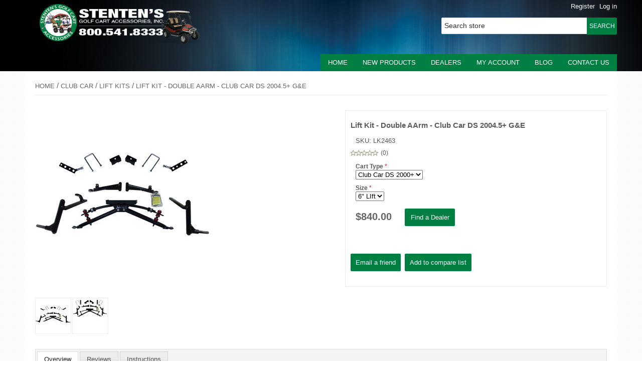

--- FILE ---
content_type: text/html; charset=utf-8
request_url: https://www.stenten.com/double-a-arm-lift-club-car-ds-20045-newer-gas-electric
body_size: 67671
content:

<!DOCTYPE html>

<!--[if lt IE 7]> <html class="ie lt-ie9 lt-ie8 lt-ie7" > <![endif]-->
<!--[if IE 7]>    <html class="ie lt-ie9 lt-ie8" > <![endif]-->
<!--[if IE 8]>    <html class="ie lt-ie9" > <![endif]-->
<!--[if gt IE 8]><!-->
<html >
 <!--<![endif]-->


<head>
    <title>Stenten&#39;s Golf Cart Accessories. Lift Kit - Double AArm - Club Car DS 2004.5+ G&amp;E</title>
    <meta http-equiv="Content-type" content="text/html;charset=UTF-8" />
    
    <!-- Mobile Specific Metas
    ================================================== -->
    <meta http-equiv="X-UA-Compatible" content="IE=edge,chrome=1">
    <meta name="viewport" content="width=device-width,initial-scale=1">
    
    <meta name="description" content="" />
    <meta name="keywords" content="" />
    <meta name="generator" content="nopCommerce" />
    
    
            <link href='http://fonts.googleapis.com/css?family=Open+Sans' rel='stylesheet' type='text/css'>

    
    <link href="/Themes/Healthy/Content/styles.css" rel="stylesheet" type="text/css" />
<link href="/Themes/Healthy/Content/custom.css" rel="stylesheet" type="text/css" />
<link href="/Themes/Healthy/Content/responsive.css" rel="stylesheet" type="text/css" />
<link href="/Content/jquery-ui-themes/smoothness/jquery-ui-1.10.0.custom.min.css" rel="stylesheet" type="text/css" />
<link href="/Plugins/SevenSpikes.Nop.Plugins.NopQuickTabs/Themes/DefaultClean/Content/QuickTabs.css" rel="stylesheet" type="text/css" />
<link href="/Plugins/SevenSpikes.Nop.Plugins.InstantSearch/Themes/DefaultClean/Content/InstantSearch.css" rel="stylesheet" type="text/css" />
<link href="/Plugins/Widgets.MegaMenu/Content/dcmegamenu.css" rel="stylesheet" type="text/css" />
<link href="/Plugins/SevenSpikes.Nop.Plugins.MegaMenu/Themes/DefaultClean/Content/MegaMenu.css" rel="stylesheet" type="text/css" />
<link href="/Plugins/SevenSpikes.Nop.Plugins.ProductRibbons/Styles/Ribbons.common.css" rel="stylesheet" type="text/css" />
<link href="/Plugins/SevenSpikes.Nop.Plugins.ProductRibbons/Themes/DefaultClean/Content/Ribbons.css" rel="stylesheet" type="text/css" />


    
    <script type="text/javascript" src="//ajax.googleapis.com/ajax/libs/jquery/1.7.1/jquery.min.js"></script>
    <script type="text/javascript">window.jQuery || document.write("<script type='text/javascript' src='/Scripts/jquery-1.7.1.min.js'>\x3C/script>")</script>
    

    <script src="/bundles/scripts/jgzrzlxwmsbt9lmuxkciwjkzanfhosflte29oav0qcy1.js?v=8jEt4QCMSU9xrTp09U4f_J13k2F94d6kx98X2ZR1mYk1"></script>

<script src="/Plugins/Widgets.MegaMenu/Scripts/jquery.dcmegamenu.1.3.3.min.js" type="text/javascript"></script>

    
    <link href="https://www.stenten.com/news/rss/1" rel="alternate" type="application/rss+xml" title="Stenten's Golf Cart Accessories: News" />
    <link href="https://www.stenten.com/blog/rss/1" rel="alternate" type="application/rss+xml" title="Stenten's Golf Cart Accessories: Blog" />
    
    
<link rel="shortcut icon" href="https://www.stenten.com/favicon.ico" />
    <!--Powered by nopCommerce - http://www.nopCommerce.com-->
    <!--Copyright (c) 2008-2018-->
    <script>
        var js = document.createElement('script');
        js.src = '/Scripts/public.common.js';
        var head = document.getElementsByTagName('head')[0];
        head.appendChild(js);
    </script>
    <!--[if !IE]>
        <script>
        var js = document.createElement('script');
        js.src = '/Themes/Fashion/Content/scripts/ios-viewport-scaling-bug-fix.js';
        var head = document.getElementsByTagName('head')[0];
        head.appendChild(js);
    </script>
    <![endif]-->
</head>
<body>
    


<div id="dialog-notifications-success" title="Notification" style="display:none;">
</div>
<div id="dialog-notifications-error" title="Error" style="display:none;">
</div>
<div id="bar-notification" class="bar-notification">
    <span class="close" title="Close">&nbsp;</span>
</div>








    <header class="row" role="banner">
        <div class="container hd">
            <div class="header">
    
    <div class="header-logo">
        <a href="/" class="logo">&nbsp; </a>
    </div>
    <div class="header-links-wrapper">
        <div class="header-links">
    <ul>
        
            <li><a href="/register" class="ico-register">Register</a></li>
            <li><a href="/login" class="ico-login">Log in</a></li>
                                
    </ul>
</div>

        
    </div>
    <div class="search-box">
        <form action="/search" method="get" onsubmit="return check_small_search_form()">    <input type="text" class="search-box-text" id="small-searchterms" 
                value="Search store" name="q"  onfocus="if(this.value=='Search store')this.value=''" onblur="if(this.value=='') {this.value = 'Search store';}" />
    <input type="submit" class="button-1 search-box-button" value="Search" />
    <script type="text/javascript">

        function check_small_search_form() {
            var search_terms = $("#small-searchterms");
            if (search_terms.val() == "") {
                alert('Please enter some search keyword');
                search_terms.focus();
                return false;
            }

            return true;
        }
    </script>





<script type="text/javascript">
    $(document).ready(function () {
        var autocomplete = $("#small-searchterms").kendoAutoComplete(
	        {
                height: 500,
                highlightFirst: true,
                minLength: 3,
                dataTextField: "ProductName",
                filter: "contains",
                
                template: '<div class="instant-search-item" data-url="https://www.stenten.com/${ data.SeName }">' +
                                   '<div class="img-block">' +
                                       '<img src="${ data.DefaultPictureModel.ImageUrl }" alt="${ data.Name }" title="${ data.Name }" style="border:none">' +
                                   '</div>' +
                                   '<div class="detail">' +
                                      '<div class="title">${ data.Name }</div>' +
                                      '<div class="price"># var price = ""; if (data.ProductPrice.Price) { price = data.ProductPrice.Price } # #= price #</div>' +
                                    '</div>' +
                              '</div>',
                dataSource: new kendo.data.DataSource({
		                    serverFiltering: true,
		                    requestStart: function(e) {
			                    $("#small-searchterms").addClass("instant-search-busy");
		                    },
		                    change: function(e) {
			                    $("#small-searchterms").removeClass("instant-search-busy");
		                    },
		                    transport: {
			                    read: "https://www.stenten.com/BssCustomSearch/InstantSearchFor",
			                    parameterMap: function(data) {
				                    return { q: $("#small-searchterms").val() };
			                    }
		                    }
	                    }),
				change: function(e) {
					var selected = $(".k-list").find(".k-state-selected");
					var url = selected.find('.instant-search-item').attr('data-url');
					if (typeof url === "undefined") {
						// do nothing as the value has probably been changed from the onblur event handler rather than from dropdown selection                   
					} else {
						// navigate to the searched product
						setLocation(url);
					}
				},
				dataBound: function() {
                    $(".k-animation-container").addClass("instantSearch");
                }
		});
	    
		var autocomplete2 = $("#txtQuickAdd").kendoAutoComplete(
			{
				height: 500,
				highlightFirst: true,
				minLength: 3,
				dataTextField: "ProductName",
				filter: "contains",
			
			   	template: '<div class="instant-search-item" data-url="https://www.stenten.com/${ data.SeName }" data-product-name="${ data.Name }" data-image-url="${ data.DefaultPictureModel.ImageUrl }" data-product-price="${ data.ProductPrice.Price }" data-product-id="${ data.Id }">' +
				'<div class="img-block">' +
					'<img src="${ data.DefaultPictureModel.ImageUrl }" alt="${ data.Name }" title="${ data.Name }" style="border:none">' +
				'</div>' +
				'<div class="detail">' +
					'<div class="title">${ data.Name }</div>' +
					'<div class="price" style="float:left;"># var price = ""; if (data.ProductPrice.Price) { price = data.ProductPrice.Price } # #= price #</div>' +
				'</div>' +
			'</div>',
                dataSource: new kendo.data.DataSource({
                        serverFiltering: true,
                        requestStart: function(e) {
                            $("#txtQuickAdd").addClass("instant-search-busy");
                        },
                        change: function(e) {
                            $("#txtQuickAdd").removeClass("instant-search-busy");
                        },
                        transport: {
                            read: "https://www.stenten.com/BssCustomSearch/InstantSearchFor",
                            parameterMap: function(data) {
                            	return { q: $("#txtQuickAdd").val() };
                            }
                        }
                    }
                ),
				change: function (e) {
					var selected = $(".k-list").find(".k-state-selected");
					var selProduct = selected.find('.instant-search-item');
					var url = selProduct.attr('data-url');
					if (typeof url === "undefined") {
						 //do nothing as the value has probably been changed from the onblur event handler rather than from dropdown selection                   
					} else {
						//navigate to the searched product
						quick_add_product(selProduct.attr('data-product-id'), selProduct.attr('data-product-name'), selProduct.attr('data-product-price'), selProduct.attr('data-image-url'));
					}
				},
				dataBound: function() {
					$(".k-animation-container").addClass("instantSearch");
				}
			});
	    
    });
</script>
</form>
 
    </div>
       <div class="menu">
            
<ul class="top-menu">

<li><a href="/">Home</a></li>

    
            <li>
                <a href="/new-products-2">New products</a>
            </li>
	<li><a href="/t/Dealers">Dealers</a></li>
        <li><a href="/customer/info">My account</a></li>
            <li><a href="http://blog.stenten.com">Blog</a></li>
                <li><a href="/contactus">Contact us</a></li>
    
</ul>


        </div>
   <!-- <div class="header-selectors-wrapper">
        <div class="tax-display-type-selector">
            
        </div>
        <div class="currency-selector">
            
        </div>
        <div class="language-selector">
            
        </div>
        
    </div>-->
</div>

            <div class="header-menu">
    <nav>    
        <ul id="mega-menu" class="mega-menu">
            <li><a class="home" href="/">Home page</a></li>
    <li>
        <a title="EZGO" href="/ezgo-2">EZGO</a>
                <ul>
    <li>
        <a title="Accelerator &amp; Brake Group" href="/accelerator-brake-group-2">Accelerator &amp; Brake Group</a>

    </li>
    <li>
        <a title="Audio" href="/audio-ezgo">Audio</a>

    </li>
    <li>
        <a title="Ball &amp; Club Washers" href="/ball-club-washers-5">Ball &amp; Club Washers</a>

    </li>
    <li>
        <a title="Battery Accessories" href="/battery-chargers-and-cables-ezgo">Battery Accessories</a>

    </li>
    <li>
        <a title="Belts, Clutch &amp; Starter Generators" href="/belts-clutch-kits-tools-ezgo">Belts, Clutch &amp; Starter Generators</a>

    </li>
    <li>
        <a title="Body Accessories" href="/body-accessories-3">Body Accessories</a>

    </li>
    <li>
        <a title="Carburetors, Intake &amp; Fuel Pumps" href="/carburetors-intake-fuel-pumps-3">Carburetors, Intake &amp; Fuel Pumps</a>

    </li>
    <li>
        <a title="Cleaners" href="/cleaners-ezgo">Cleaners</a>

    </li>
    <li>
        <a title="Control Cables" href="/control-cables-3">Control Cables</a>

    </li>
    <li>
        <a title="Coolers, Baskets, &amp; Brackets" href="/coolers-baskets-brackets-ezgo">Coolers, Baskets, &amp; Brackets</a>

    </li>
    <li>
        <a title="Dash Accessories" href="/dash-accessories-ezgo">Dash Accessories</a>

    </li>
    <li>
        <a title="Enclosures &amp; Club Protectors" href="/enclosures-club-protectors-ezgo">Enclosures &amp; Club Protectors</a>

    </li>
    <li>
        <a title="Fans &amp; Heaters" href="/fans-heaters-ezgo">Fans &amp; Heaters</a>

    </li>
    <li>
        <a title="Filters, Tune Up Kits, Mufflers &amp; Ignition Parts" href="/filters-tune-up-kits-ignition-parts-3">Filters, Tune Up Kits, Mufflers &amp; Ignition Parts</a>

    </li>
    <li>
        <a title="Floor Coverings" href="/floor-coverings-ezgo">Floor Coverings</a>

    </li>
    <li>
        <a title="Lift Kits" href="/lift-kits-3">Lift Kits</a>

    </li>
    <li>
        <a title="Light Kits &amp; Parts" href="/light-kitslightselectrical-ezgo">Light Kits &amp; Parts</a>

    </li>
    <li>
        <a title="Mirrors &amp; Brackets" href="/mirrors-brackets-ezgo">Mirrors &amp; Brackets</a>

    </li>
    <li>
        <a title="Motor/Controller Tool" href="/motorcontroller-tool-ezgo">Motor/Controller Tool</a>

    </li>
    <li>
        <a title="Motors &amp; Controllers" href="/motors-controllers-2">Motors &amp; Controllers</a>

    </li>
    <li>
        <a title="Sand Bottles" href="/sand-bottles-2">Sand Bottles</a>

    </li>
    <li>
        <a title="Seat Accessories" href="/seat-accessories-4">Seat Accessories</a>

    </li>
    <li>
        <a title="Seat Covers" href="/seat-covers-ezgo">Seat Covers</a>

    </li>
    <li>
        <a title="Seat Kits" href="/seat-kits-ezgo">Seat Kits</a>

    </li>
    <li>
        <a title="Solenoids" href="/solenoids-3">Solenoids</a>

    </li>
    <li>
        <a title="State of Charge Meters" href="/state-of-charge-meters-4">State of Charge Meters</a>

    </li>
    <li>
        <a title="Steering Wheels &amp; Steering Parts" href="/steering-wheels-ezgo">Steering Wheels &amp; Steering Parts</a>

    </li>
    <li>
        <a title="Storage" href="/storage-ezgo">Storage</a>

    </li>
    <li>
        <a title="Suspension Parts" href="/suspension-parts-2">Suspension Parts</a>

    </li>
    <li>
        <a title="Switches" href="/switches-ezgo">Switches</a>

    </li>
    <li>
        <a title="Tools" href="/tools-3">Tools</a>

    </li>
    <li>
        <a title="Tops &amp; Top Inserts" href="/tops-top-inserts-ezgo">Tops &amp; Top Inserts</a>

    </li>
    <li>
        <a title="Utility Boxes" href="/utility-boxesdump-boxes-ezgo">Utility Boxes</a>

    </li>
    <li>
        <a title="Voltage Reducers " href="/voltage-reducers-3">Voltage Reducers </a>

    </li>
    <li>
        <a title="Wheel Covers" href="/wheel-covers-ezgo">Wheel Covers</a>

    </li>
    <li>
        <a title="Windshields" href="/windshields-ezgo">Windshields</a>

    </li>
                </ul>

    </li>
    <li>
        <a title="CLUB CAR" href="/club-car-2">CLUB CAR</a>
                <ul>
    <li>
        <a title="Accelerator &amp; Brake Group" href="/brakessuspension-parts">Accelerator &amp; Brake Group</a>

    </li>
    <li>
        <a title="Audio" href="/audio-2">Audio</a>

    </li>
    <li>
        <a title="Ball &amp; Club Washers" href="/ball-club-washers-club-car">Ball &amp; Club Washers</a>

    </li>
    <li>
        <a title="Battery Accessories" href="/battery-chargers-and-cables-2">Battery Accessories</a>

    </li>
    <li>
        <a title="Belts, Clutch &amp; Starter Generators" href="/belts-clutch-kits-tools-2">Belts, Clutch &amp; Starter Generators</a>

    </li>
    <li>
        <a title="Body Accessories" href="/club-car-body-accessories">Body Accessories</a>

    </li>
    <li>
        <a title="Carburetors, Intake &amp; Fuel Pumps" href="/carburetors-intake-fuel-pumps-2">Carburetors, Intake &amp; Fuel Pumps</a>

    </li>
    <li>
        <a title="Cleaners" href="/cleaners">Cleaners</a>

    </li>
    <li>
        <a title="Control Cables" href="/control-cables-2">Control Cables</a>

    </li>
    <li>
        <a title="Coolers, Baskets, &amp; Brackets" href="/coolers-baskets-brackets-club-car">Coolers, Baskets, &amp; Brackets</a>

    </li>
    <li>
        <a title="Dash Accessories" href="/dash-accessories-club-car">Dash Accessories</a>

    </li>
    <li>
        <a title="Enclosures &amp; Club Protectors" href="/enclosures-club-protectors-club-car">Enclosures &amp; Club Protectors</a>

    </li>
    <li>
        <a title="Fans &amp; Heaters" href="/fans-heaters-club-car">Fans &amp; Heaters</a>

    </li>
    <li>
        <a title="Filters, Tune Up Kits, Mufflers &amp; Ignition Parts" href="/filters-tune-up-kits-ignition-parts-2">Filters, Tune Up Kits, Mufflers &amp; Ignition Parts</a>

    </li>
    <li>
        <a title="Floor Coverings " href="/floor-coverings-club-car">Floor Coverings </a>

    </li>
    <li>
        <a title="Lift Kits" href="/lift-kits">Lift Kits</a>

    </li>
    <li>
        <a title="Light Kits &amp; Parts" href="/light-kitslightselectrical-club-car">Light Kits &amp; Parts</a>

    </li>
    <li>
        <a title="Mirrors &amp; Brackets" href="/mirrors-brackets-club-car">Mirrors &amp; Brackets</a>

    </li>
    <li>
        <a title="Motor/Controller Tool" href="/motorcontroller-tool-club-car">Motor/Controller Tool</a>

    </li>
    <li>
        <a title="Motors &amp; Controllers" href="/motors-controllers-3">Motors &amp; Controllers</a>

    </li>
    <li>
        <a title="Sand Bottles" href="/sand-bottles">Sand Bottles</a>

    </li>
    <li>
        <a title="Seat Accessories" href="/seat-accessories-3">Seat Accessories</a>

    </li>
    <li>
        <a title="Seat Covers" href="/seat-covers-club-car">Seat Covers</a>

    </li>
    <li>
        <a title="Seat Kits" href="/seat-kits-club-car">Seat Kits</a>

    </li>
    <li>
        <a title="Solenoids" href="/solenoids-2">Solenoids</a>

    </li>
    <li>
        <a title="State of Charge Meters" href="/state-of-charge-meters-3">State of Charge Meters</a>

    </li>
    <li>
        <a title="Steering Wheels &amp; Steering Parts" href="/steering-wheels-club-car">Steering Wheels &amp; Steering Parts</a>

    </li>
    <li>
        <a title="Storage" href="/storage-club-car">Storage</a>

    </li>
    <li>
        <a title="Suspension Parts" href="/suspension-parts">Suspension Parts</a>

    </li>
    <li>
        <a title="Switches" href="/switches-club-car">Switches</a>

    </li>
    <li>
        <a title="Tools" href="/tools-2">Tools</a>

    </li>
    <li>
        <a title="Tops &amp; Top Inserts" href="/tops-top-inserts-club-car">Tops &amp; Top Inserts</a>

    </li>
    <li>
        <a title="Utility Boxes" href="/utility-boxesdump-boxes-club-car">Utility Boxes</a>

    </li>
    <li>
        <a title="Voltage Reducers" href="/voltage-reducers-2">Voltage Reducers</a>

    </li>
    <li>
        <a title="Wheel Covers" href="/wheel-covers-club-car">Wheel Covers</a>

    </li>
    <li>
        <a title="Windshields" href="/windshields-club-car">Windshields</a>

    </li>
                </ul>

    </li>
    <li>
        <a title="YAMAHA" href="/yamaha-2">YAMAHA</a>
                <ul>
    <li>
        <a title="Accelerator &amp; Brake Group" href="/accelerator-brake-group-3">Accelerator &amp; Brake Group</a>

    </li>
    <li>
        <a title="Audio" href="/audio-yamaha">Audio</a>

    </li>
    <li>
        <a title="Ball &amp; Club Washers " href="/ball-club-washers-6">Ball &amp; Club Washers </a>

    </li>
    <li>
        <a title="Battery Accessories" href="/battery-chargers-and-cables-yamaha">Battery Accessories</a>

    </li>
    <li>
        <a title="Belts, Clutch &amp; Starter Generators" href="/belts-clutch-kits-tools-yamaha">Belts, Clutch &amp; Starter Generators</a>

    </li>
    <li>
        <a title="Body Accessories" href="/body-accessories-4">Body Accessories</a>

    </li>
    <li>
        <a title="Carburetors, Intake &amp; Fuel Pumps" href="/carburetors-intake-fuel-pumps-4">Carburetors, Intake &amp; Fuel Pumps</a>

    </li>
    <li>
        <a title="Cleaners" href="/cleaners-yamaha">Cleaners</a>

    </li>
    <li>
        <a title="Control Cables" href="/control-cables-4">Control Cables</a>

    </li>
    <li>
        <a title="Coolers, Baskets, &amp; Brackets" href="/coolers-baskets-brackets-yamaha">Coolers, Baskets, &amp; Brackets</a>

    </li>
    <li>
        <a title="Dash Accessories" href="/dash-accessories-yamaha">Dash Accessories</a>

    </li>
    <li>
        <a title="Enclosures &amp; Club Protectors" href="/enclosures-club-protectors-yamaha">Enclosures &amp; Club Protectors</a>

    </li>
    <li>
        <a title="Fans &amp; Heaters" href="/fans-heaters-yamaha">Fans &amp; Heaters</a>

    </li>
    <li>
        <a title="Filters, Tune Up Kits, Mufflers &amp; Ignition Parts" href="/filters-tune-up-kits-ignition-parts-4">Filters, Tune Up Kits, Mufflers &amp; Ignition Parts</a>

    </li>
    <li>
        <a title="Floor Coverings" href="/floor-coverings-yamaha">Floor Coverings</a>

    </li>
    <li>
        <a title="Lift Kits" href="/lift-kits-4">Lift Kits</a>

    </li>
    <li>
        <a title="Light Kits &amp; Parts" href="/light-kitslightselectrical-yamaha">Light Kits &amp; Parts</a>

    </li>
    <li>
        <a title="Mirrors &amp; Brackets" href="/mirrors-brackets-yamaha">Mirrors &amp; Brackets</a>

    </li>
    <li>
        <a title="Motor/Controller Tool" href="/motorcontroller-tool-yamaha">Motor/Controller Tool</a>

    </li>
    <li>
        <a title="Motors &amp; Controllers" href="/motors-controllers-4">Motors &amp; Controllers</a>

    </li>
    <li>
        <a title="Sand Bottles" href="/sand-bottles-3">Sand Bottles</a>

    </li>
    <li>
        <a title="Seat Accessories" href="/seat-accessories-2">Seat Accessories</a>

    </li>
    <li>
        <a title="Seat Covers" href="/seat-covers-yamaha">Seat Covers</a>

    </li>
    <li>
        <a title="Seat Kits" href="/seat-kits-yamaha">Seat Kits</a>

    </li>
    <li>
        <a title="Solenoids" href="/solenoids-4">Solenoids</a>

    </li>
    <li>
        <a title="State of Charge Meters" href="/state-of-charge-meters-5">State of Charge Meters</a>

    </li>
    <li>
        <a title="Steering Wheels &amp; Steering Parts" href="/steering-wheels-yamaha">Steering Wheels &amp; Steering Parts</a>

    </li>
    <li>
        <a title="Storage" href="/storage-yamaha">Storage</a>

    </li>
    <li>
        <a title="Suspension Parts" href="/suspension-parts-3">Suspension Parts</a>

    </li>
    <li>
        <a title="Switches" href="/switches-yamaha">Switches</a>

    </li>
    <li>
        <a title="Tools" href="/tools-4">Tools</a>

    </li>
    <li>
        <a title="Tops &amp; Top Inserts" href="/tops-top-inserts-yamaha">Tops &amp; Top Inserts</a>

    </li>
    <li>
        <a title="Utility Boxes" href="/utility-boxesdump-boxes-yamaha">Utility Boxes</a>

    </li>
    <li>
        <a title="Voltage Reducers" href="/voltage-reducers-4">Voltage Reducers</a>

    </li>
    <li>
        <a title="Wheel Covers" href="/wheel-covers-yamaha">Wheel Covers</a>

    </li>
    <li>
        <a title="Windshields" href="/windshields-yamaha">Windshields</a>

    </li>
                </ul>

    </li>
    <li>
        <a title="STAR CAR CLASSIC" href="/star-car-classic">STAR CAR CLASSIC</a>

    </li>
    <li>
        <a title="New Products" href="/new-products-2">New Products</a>

    </li>
    <li>
        <a title="SALE" href="/sale">SALE</a>

    </li>
    <li>
        <a title="Accelerator &amp; Brake Group" href="/accelerator-brake-group">Accelerator &amp; Brake Group</a>

    </li>
    <li>
        <a title="Audio" href="/audio">Audio</a>

    </li>
    <li>
        <a title="Ball &amp; Club Washers" href="/ball-club-washers-3">Ball &amp; Club Washers</a>

    </li>
    <li>
        <a title="Battery Accessories" href="/battery-chargers-and-cables">Battery Accessories</a>

    </li>
    <li>
        <a title="Belts, Clutch &amp; Starter Generators" href="/belts-clutch-kits-tools">Belts, Clutch &amp; Starter Generators</a>

    </li>
    <li>
        <a title="Body Accessories" href="/body-accessories">Body Accessories</a>

    </li>
    <li>
        <a title="Carburetors, Intake &amp; Fuel Pumps" href="/carburetors-intake-fuel-pumps">Carburetors, Intake &amp; Fuel Pumps</a>

    </li>
    <li>
        <a title="Cleaners" href="/cleaners-and-miscellaneous">Cleaners</a>

    </li>
    <li>
        <a title="Control Cables" href="/control-cables">Control Cables</a>

    </li>
    <li>
        <a title="Coolers, Baskets, &amp; Brackets" href="/coolers-baskets">Coolers, Baskets, &amp; Brackets</a>

    </li>
    <li>
        <a title="Dash Accessories" href="/dash-accessories">Dash Accessories</a>

    </li>
    <li>
        <a title="Enclosures &amp; Club Protectors" href="/golf-cart-enclosures">Enclosures &amp; Club Protectors</a>

    </li>
    <li>
        <a title="Fans &amp; Heaters" href="/fans">Fans &amp; Heaters</a>

    </li>
    <li>
        <a title="Filters, Tune Up Kits, Mufflers &amp; Ignition Parts" href="/filters-tune-up-kits-ignition-parts">Filters, Tune Up Kits, Mufflers &amp; Ignition Parts</a>

    </li>
    <li>
        <a title="Floor Coverings" href="/floor-coverings">Floor Coverings</a>

    </li>
    <li>
        <a title="Hardware" href="/hardware">Hardware</a>

    </li>
    <li>
        <a title="Lift Kits" href="/lift-kits-2">Lift Kits</a>

    </li>
    <li>
        <a title="Light Kits &amp; Parts" href="/light-kitslightselectrical">Light Kits &amp; Parts</a>

    </li>
    <li>
        <a title="Mirrors &amp; Brackets" href="/mirrors-brackets">Mirrors &amp; Brackets</a>

    </li>
    <li>
        <a title="Motor/Controller Tool" href="/motorcontroller-tool">Motor/Controller Tool</a>

    </li>
    <li>
        <a title="Motors &amp; Controllers" href="/motors-controllers">Motors &amp; Controllers</a>

    </li>
    <li>
        <a title="Sand Bottles" href="/sand-bottles-4">Sand Bottles</a>

    </li>
    <li>
        <a title="Seat Accessories" href="/seat-accessories">Seat Accessories</a>

    </li>
    <li>
        <a title="Seat Covers" href="/suite-seats">Seat Covers</a>

    </li>
    <li>
        <a title="Seat Kits" href="/rear-seats">Seat Kits</a>

    </li>
    <li>
        <a title="Solenoids" href="/solenoids">Solenoids</a>

    </li>
    <li>
        <a title="State of Charge Meters" href="/state-of-charge-meters-2">State of Charge Meters</a>

    </li>
    <li>
        <a title="Steering Wheels &amp; Steering Parts" href="/steering-wheels">Steering Wheels &amp; Steering Parts</a>

    </li>
    <li>
        <a title="Storage" href="/storage">Storage</a>

    </li>
    <li>
        <a title="Suspension Parts" href="/brakes">Suspension Parts</a>

    </li>
    <li>
        <a title="Switches" href="/switches">Switches</a>

    </li>
    <li>
        <a title="Tires &amp; Wheels - 8&quot;" href="/tires-wheels">Tires &amp; Wheels - 8&quot;</a>

    </li>
    <li>
        <a title="Tires &amp; Wheels - 10&quot;" href="/tires-wheels-10">Tires &amp; Wheels - 10&quot;</a>

    </li>
    <li>
        <a title="Tires &amp; Wheels - 12&quot;" href="/12-tires">Tires &amp; Wheels - 12&quot;</a>

    </li>
    <li>
        <a title="Tires &amp; Wheels - 14&quot;" href="/14-tires">Tires &amp; Wheels - 14&quot;</a>

    </li>
    <li>
        <a title="Tools" href="/tools">Tools</a>

    </li>
    <li>
        <a title="Tops &amp; Top Inserts" href="/tops">Tops &amp; Top Inserts</a>

    </li>
    <li>
        <a title="Utility Boxes" href="/utility-boxesdump-boxes">Utility Boxes</a>

    </li>
    <li>
        <a title="Voltage Reducers" href="/voltage-reducer">Voltage Reducers</a>

    </li>
    <li>
        <a title="Wheel Covers" href="/wheel-covers">Wheel Covers</a>

    </li>
    <li>
        <a title="Windshields" href="/windshields">Windshields</a>

    </li>
                            
                <li><a href="/">Custom Item 1</a>
                  <ul>
                <li><a href="/">Custom Item 1</a>

                <ul>
                <li><a href="/">Custom Sub Item 1</a></li> 
                <li><a href="/">Custom Sub Item 2</a></li>
                <li><a href="/">Custom Sub Item 3</a></li> </ul>

                </li> 
                <li><a href="/">Custom Item 2</a>

                <ul>
                <li><a href="/">Custom Sub Item 1</a></li> 
                <li><a href="/">Custom Sub Item 2</a></li>
                <li><a href="/">Custom Sub Item 3</a></li> </ul>

                </li>
                <li><a href="/">Custom Item 3</a>

                <ul>
                <li><a href="/">Custom Sub Item 1</a></li> 
                <li><a href="/">Custom Sub Item 2</a></li>
                <li><a href="/">Custom Sub Item 3</a></li> </ul>

                </li> </ul>
                </li>
                <li><a href="/">Custom Item 2</a></li>
                        </ul>
    </nav>
<script type="text/javascript">
    jQuery(document).ready(function($){
        jQuery('#mega-menu').dcMegaMenu({
		    rowItems: '4',
		    speed: 'fast'
        });
    });
</script>
<style type="text/css">
                </style>





<ul class="mega-menu">
            <li>
            <a href="/">Home page</a>
        </li>


        <li><a href="#">Products</a>
            <div class="dropdown categories">
                <div class="row">
                    <div class="box">
                        <div class="title">
                            <strong>Shop by category</strong>
                        </div>
                        <ul>
                                <li>
                                    <a href="/ezgo-2">EZGO</a>
                                </li>
                                <li>
                                    <a href="/club-car-2">CLUB CAR</a>
                                </li>
                                <li>
                                    <a href="/yamaha-2">YAMAHA</a>
                                </li>
                                <li>
                                    <a href="/star-car-classic">STAR CAR CLASSIC</a>
                                </li>
                                <li>
                                    <a href="/new-products-2">New Products</a>
                                </li>
                                <li>
                                    <a href="/sale">SALE</a>
                                </li>
                                <li>
                                    <a href="/accelerator-brake-group">Accelerator &amp; Brake Group</a>
                                </li>
                                <li>
                                    <a href="/audio">Audio</a>
                                </li>
                                <li>
                                    <a href="/ball-club-washers-3">Ball &amp; Club Washers</a>
                                </li>
                                <li>
                                    <a href="/battery-chargers-and-cables">Battery Accessories</a>
                                </li>
                                <li>
                                    <a href="/belts-clutch-kits-tools">Belts, Clutch &amp; Starter Generators</a>
                                </li>
                                <li>
                                    <a href="/body-accessories">Body Accessories</a>
                                </li>
                                <li>
                                    <a href="/carburetors-intake-fuel-pumps">Carburetors, Intake &amp; Fuel Pumps</a>
                                </li>
                                <li>
                                    <a href="/cleaners-and-miscellaneous">Cleaners</a>
                                </li>
                                <li>
                                    <a href="/control-cables">Control Cables</a>
                                </li>
                                <li>
                                    <a href="/coolers-baskets">Coolers, Baskets, &amp; Brackets</a>
                                </li>
                                <li>
                                    <a href="/dash-accessories">Dash Accessories</a>
                                </li>
                                <li>
                                    <a href="/golf-cart-enclosures">Enclosures &amp; Club Protectors</a>
                                </li>
                                <li>
                                    <a href="/fans">Fans &amp; Heaters</a>
                                </li>
                                <li>
                                    <a href="/filters-tune-up-kits-ignition-parts">Filters, Tune Up Kits, Mufflers &amp; Ignition Parts</a>
                                </li>
                                <li>
                                    <a href="/floor-coverings">Floor Coverings</a>
                                </li>
                                <li>
                                    <a href="/hardware">Hardware</a>
                                </li>
                                <li>
                                    <a href="/lift-kits-2">Lift Kits</a>
                                </li>
                                <li>
                                    <a href="/light-kitslightselectrical">Light Kits &amp; Parts</a>
                                </li>
                                <li>
                                    <a href="/mirrors-brackets">Mirrors &amp; Brackets</a>
                                </li>
                                <li>
                                    <a href="/motorcontroller-tool">Motor/Controller Tool</a>
                                </li>
                                <li>
                                    <a href="/motors-controllers">Motors &amp; Controllers</a>
                                </li>
                                <li>
                                    <a href="/sand-bottles-4">Sand Bottles</a>
                                </li>
                                <li>
                                    <a href="/seat-accessories">Seat Accessories</a>
                                </li>
                                <li>
                                    <a href="/suite-seats">Seat Covers</a>
                                </li>
                                <li>
                                    <a href="/rear-seats">Seat Kits</a>
                                </li>
                                <li>
                                    <a href="/solenoids">Solenoids</a>
                                </li>
                                <li>
                                    <a href="/state-of-charge-meters-2">State of Charge Meters</a>
                                </li>
                                <li>
                                    <a href="/steering-wheels">Steering Wheels &amp; Steering Parts</a>
                                </li>
                                <li>
                                    <a href="/storage">Storage</a>
                                </li>
                                <li>
                                    <a href="/brakes">Suspension Parts</a>
                                </li>
                                <li>
                                    <a href="/switches">Switches</a>
                                </li>
                                <li>
                                    <a href="/tires-wheels">Tires &amp; Wheels - 8&quot;</a>
                                </li>
                                <li>
                                    <a href="/tires-wheels-10">Tires &amp; Wheels - 10&quot;</a>
                                </li>
                                <li>
                                    <a href="/12-tires">Tires &amp; Wheels - 12&quot;</a>
                                </li>
                                <li>
                                    <a href="/14-tires">Tires &amp; Wheels - 14&quot;</a>
                                </li>
                                <li>
                                    <a href="/tools">Tools</a>
                                </li>
                                <li>
                                    <a href="/tops">Tops &amp; Top Inserts</a>
                                </li>
                                <li>
                                    <a href="/utility-boxesdump-boxes">Utility Boxes</a>
                                </li>
                                <li>
                                    <a href="/voltage-reducer">Voltage Reducers</a>
                                </li>
                                <li>
                                    <a href="/wheel-covers">Wheel Covers</a>
                                </li>
                                <li>
                                    <a href="/windshields">Windshields</a>
                                </li>
                        </ul>
                    </div><!--box-->
                        <div class="box">
                            <div class="title">
                                <strong>Shop by manufacturer</strong>
                            </div>
                            <ul>

                                    <li>
                                        <a href="/alltrax">Alltrax</a>
                                    </li>
                                    <li>
                                        <a href="/gussi-italia">Gussi Italia</a>
                                    </li>
                                    <li>
                                        <a href="/dd-motor-systems">D&amp;D Motor Systems</a>
                                    </li>
                            </ul>
                        </div>
                        <!--box-->
                </div><!--row-->
            </div><!--dropdown-->
        </li>


    <li>
        <a href="/manufacturer/all">Manufacturers</a>
        <div class="dropdown manufacturers">
            <div class="row">
                <div class="box">
                    <div class="title">
                        <strong>Shop by manufacturer</strong>
                    </div>
                    <ul>
                                <li>
                                    <a href="/alltrax">Alltrax</a>
                                </li>   
                                <li>
                                    <a href="/gussi-italia">Gussi Italia</a>
                                </li>   
                                <li>
                                    <a href="/dd-motor-systems">D&amp;D Motor Systems</a>
                                </li>   

                    </ul>
                </div><!--box-->
            </div><!--row-->
        </div><!--dropdown-->
    </li>
        <li>
            <a href="/customer/info">My account</a>
        </li>
        <li><a href="/contactus">Contact us</a></li>

</ul>



<script type="text/javascript">

    $(function () {
        $("img.lazy").lazyload({
            event: "menuShown",
            effect: "fadeIn"
        });
    });

    // We need to trigger an event, in order for the lazy loading to work. The default event is scroll, which is not useful in this case
    $(".mega-menu").on("mouseover", function () {
        $("img.lazy").trigger("menuShown");
    });
        
        $(".mega-menu > li").hover(
            function () { // HANDLER IN
                $(this).children(".dropdown, .sublist").css("display", "block");
            },
            function () { // HANDLER OUT
                $(this).children(".dropdown, .sublist").css("display", "none");
            }
        );
    

    $('.mega-menu .sublist li').on('mouseenter', function () {
        $('a', $(this)).first().addClass('hover');
        $('.sublist', $(this)).first().addClass('active');
    }).on('mouseleave', function () {
        $('a', $(this)).first().removeClass('hover');
        $('.sublist', $(this)).first().removeClass('active');
    });

    $(".plus-button").on("click", function () {
        if ($(this).hasClass("close")) {
            $(this).removeClass("close");
        }
        else {
            $(this).addClass("close");
        }
        var sublist = $(this).siblings(".sublist");
        if ($(sublist).hasClass("active")) {
            $(sublist).removeClass("active");
        }
        else {
            $(sublist).addClass("active");
        }
    });

        //fullWidth and column(without picture) fix
        
    //var prevItems = $(".fullWidth").parent().prevAll();
    //var fullWidthPosition = -(prevItems.outerWidth() + parseInt(prevItems.css("marginRight")));
    //$(".fullWidth").css("margin-left", fullWidthPosition);    
    //$(".fullWidth").parent().css("position", "static");
    //var rowChildren = $(".dropdown.categories .row").children().length;   
    //if(rowChildren > 1 && !$(".dropdown.categories").hasClass("fullWidth")){
    //    $(".dropdown.categories").parent().css("position", "static");
    //}

</script>





<div id="product-ribbon-info" data-productId="308" data-retrieveProductRibbonsUrl="/ProductRibbons/RetrieveProductRibbons" 
     data-productBoxSelector=".product-item, .item-holder" 
     data-productBoxPictureContainerSelector=".picture, .item-picture"
     data-productPagePicturesParentContainerSelector=".product-essential"
     data-productPageBugPictureContainerSelector=".picture">
</div>
</div>
        </div>
    </header>
<div class="master-wrapper-page container hd">
    
    <div class="master-wrapper-content">
        <script type="text/javascript">
            AjaxCart.init(false, '.header-links .cart-qty', '.header-links .wishlist-qty', '#flyout-cart');
        </script>
        
        
    
        <div class="ajax-loading-block-window" style="display: none">
            <div class="loading-image">
            </div>
        </div>
        <div class="master-wrapper-main">
            
<div class="center-1 columns twelve">
    
    
<!--product breadcrumb-->

<div class="breadcrumb">
    <ul>
        
        <li>
            <span itemscope itemtype="http://data-vocabulary.org/Breadcrumb">
                <a href="/" itemprop="url">
                    <span itemprop="title">Home</span>
                </a>
            </span>
            <span class="delimiter">/</span>
        </li>
            <li>
                <span itemscope itemtype="http://data-vocabulary.org/Breadcrumb">
                    <a href="/club-car-2" itemprop="url">
                        <span itemprop="title">CLUB CAR</span>
                    </a>
                </span>
                <span class="delimiter">/</span>
            </li>
            <li>
                <span itemscope itemtype="http://data-vocabulary.org/Breadcrumb">
                    <a href="/lift-kits" itemprop="url">
                        <span itemprop="title">Lift Kits</span>
                    </a>
                </span>
                <span class="delimiter">/</span>
            </li>
        <li>
            <strong class="current-item">Lift Kit - Double AArm - Club Car DS 2004.5+ G&amp;E</strong>
            
            
        </li>
    </ul>
</div>

<div class="page product-details-page">
    <div class="page-body">
        
<form action="/double-a-arm-lift-club-car-ds-20045-newer-gas-electric" id="product-details-form" method="post">            <div itemscope itemtype="http://schema.org/Product" data-productid="308">
                <div class="product-essential">
                    
                    <!--product pictures-->
                    
<div class="gallery">
        <div class="picture">
            <script type="text/javascript">
            	$(document).ready(function () {
                    var zoomType = 'standard';
                    if ($(window).width() < 700)
						zoomType = 'innerzoom';

                    $('.jqzoom').jqzoom({
                        zoomType: zoomType,
                        title: true,
                        lens: true,
                        preloadImages: false,
                        alwaysOn: false,
                        xOffset: 70
                    });
                });
            </script>
            <div class="clearfix" id="content">
                <div class="clearfix">
                    <a data-gallery="lightbox-pd" href="https://www.stenten.com/content/images/thumbs/0000604_lift-kit-double-aarm-club-car-ds-20045-ge.jpeg" class="jqzoom" rel='gal1' title="Picture of Lift Kit - Double AArm - Club Car DS 2004.5+ G&amp;E" id="main-product-img-lightbox-anchor-308">
                        <img src="https://www.stenten.com/content/images/thumbs/0000604_lift-kit-double-aarm-club-car-ds-20045-ge.jpeg" title="Picture of Lift Kit - Double AArm - Club Car DS 2004.5+ G&amp;E" itemprop="image" class="product-image" id="main-product-img-308" alt="Picture of Lift Kit - Double AArm - Club Car DS 2004.5+ G&amp;E">
                    </a>
                </div>
                <br />
                    <div class="clearfix">
                        <ul id="thumblist" class="clearfix">
                                <li>
                                    <a href='javascript:void(0);' rel="{gallery: 'gal1', smallimage: 'https://www.stenten.com/content/images/thumbs/0000604_lift-kit-double-aarm-club-car-ds-20045-ge.jpeg',largeimage: 'https://www.stenten.com/content/images/thumbs/0000604_lift-kit-double-aarm-club-car-ds-20045-ge.jpeg'}">
                                        <img src='https://www.stenten.com/content/images/thumbs/0000604_lift-kit-double-aarm-club-car-ds-20045-ge_70.jpeg' alt="Picture of Lift Kit - Double AArm - Club Car DS 2004.5+ G&amp;E" title="Picture of Lift Kit - Double AArm - Club Car DS 2004.5+ G&amp;E" />
                                    </a>
                                </li>
                                <li>
                                    <a href='javascript:void(0);' rel="{gallery: 'gal1', smallimage: 'https://www.stenten.com/content/images/thumbs/0006353_lift-kit-double-aarm-club-car-ds-20045-ge.jpeg',largeimage: 'https://www.stenten.com/content/images/thumbs/0006353_lift-kit-double-aarm-club-car-ds-20045-ge.jpeg'}">
                                        <img src='https://www.stenten.com/content/images/thumbs/0006353_lift-kit-double-aarm-club-car-ds-20045-ge_70.jpeg' alt="Picture of Lift Kit - Double AArm - Club Car DS 2004.5+ G&amp;E" title="Picture of Lift Kit - Double AArm - Club Car DS 2004.5+ G&amp;E" />
                                    </a>
                                </li>
                        </ul>
                    </div>
            </div>
        </div>
</div>























                    
                    <div class="overview">
                        <div class="product-name">
                            <h1 itemprop="name">
                                Lift Kit - Double AArm - Club Car DS 2004.5+ G&amp;E
                            </h1>
                        </div>
                        
                        <!--product SKU, manufacturer part number, stock info-->
                        
    <div class="sku" style="float:left;">
        <span class="label">SKU: </span><span class="value" itemprop="sku">LK2463</span>
    </div>
<div style="clear:both;"></div>



                        <!--Back in stock subscription-->
                        
                        <!--product manufacturers-->
                        
                        <!--product reviews-->
                        
         <div class="product-reviews-overview">
            <div class="product-review-box">
                <div class="rating">
                    <div style="width: 0%">
                        <a href="/productreviews/308"></a>
                    </div>                   
                </div>
                <div class="product-rating-total">
                (<a href="/productreviews/308">0</a>)
                </div>                
            </div>
        </div>

                        <!--sample download-->
                        
                        <!--attributes-->
			<!-- Custom BSS - Flag this product has having attribute combinations if any attribute has them. -->
			<!-- Custom BSS - Flag this product has having attribute combinations if any attribute has them. -->

	    <script type="text/javascript">
    		var updateProductId;
    		//Price adjustment table
    		var priceAdjustmentTable_308 = new Array();
    		//Price adjustment table initialize
    		priceAdjustmentTable_308['product_attribute_308_5_3168'] = new Array(0,0);
priceAdjustmentTable_308['product_attribute_308_8_3169'] = new Array(0,0);

			      
    		//Price adjustment function
    		function adjustPrice_308() {
    			if (updateProductId != null) {
    				var sum = 0;
    				for (var i in priceAdjustmentTable_308) {
    					var ctrl = $('#' + i);
    					if ((ctrl.is(':radio') && ctrl.is(':checked'))
    						|| (ctrl.is(':checkbox') && ctrl.is(':checked'))
    						|| (ctrl.is('select'))) {
	    					
    						// Go get the combination price and picture url
    						$.ajax({
    							type: 'POST',
    							cache: false,
    							datatype: 'json',
    							url: '/bssproductcombination/getcombinationoverrides',
    							data: {
    								productId: updateProductId,
    								formDataString: $("#product-details-form").serialize()
    							},
    							success: function(response) {
	    							
    								// Update price
    								var parentPrice = $(".price-val-for-dyn-upd-308").parent();
    								if (response.Price == -1) {
										// Combination does not exist
    									$(".price-val-for-dyn-upd-308").text("Not available");
    									// remove the dollar sign
    									parentPrice.html(parentPrice.html().replace("$", ""));
									    $(".add-to-cart").hide();

								    } else {
    									$(".price-val-for-dyn-upd-308").text(response.Price.toFixed(2));
    									// insure that we have a dollar sign
    									if (parentPrice.html().indexOf('$') == -1) {
    										parentPrice.html(parentPrice.html().replace("\n", "\n$"));
    									}
    									$(".add-to-cart").show();
									}
	    							
    								// Update photo
    								pictureDefaultSizeUrl = response.PictureUrl;
    								pictureFullSizeUrl = response.PictureUrl;
    								if (typeof pictureDefaultSizeUrl == 'string' && pictureDefaultSizeUrl != '') {
    									$('#main-product-img-' + updateProductId).attr("src", pictureDefaultSizeUrl);
    								}
    								if (typeof pictureFullSizeUrl == 'string' && pictureFullSizeUrl != '') {
    									$('#main-product-img-lightbox-anchor-' + updateProductId).attr("href", pictureFullSizeUrl);
    								}

    								// Update SKU and GTIN
								    $(".sku .value").html(response.Sku);
								    $(".gtin .value").html(response.Gtin);
							    }
    						});
    					}
    				}
    			}
    		}
    		//Price attributes handlers
    		$(document).ready(function() {
    			updateProductId = 308;
    			adjustPrice_308();
    			$('#product_attribute_308_5_3168').change(function(){adjustPrice_308();});
$('#product_attribute_308_8_3169').change(function(){adjustPrice_308();});
;
    		});
    	</script>	    
    <div class="attributes">
        <dl>
                <dt>
                    <label class="text-prompt">
                        Cart Type
                    </label>
                        <span class="required">*</span>
                                    </dt>
                <dd>
                        <select name="product_attribute_308_5_3168" id="product_attribute_308_5_3168">
                                                            <option selected="selected" value="4714">Club Car DS 2000+
                                    
                                </option>
                        </select>
                </dd>
                <dt>
                    <label class="text-prompt">
                        Size
                    </label>
                        <span class="required">*</span>
                                    </dt>
                <dd>
                        <select name="product_attribute_308_8_3169" id="product_attribute_308_8_3169">
                                                            <option selected="selected" value="4715">6&quot; LIft
                                    
                                </option>
                                <option value="4716">4&quot; Lift
                                    
                                </option>
                        </select>
                </dd>
        </dl>
    </div>

                        <!--gift card-->

                        <!--price & add to cart-->

    <script type="text/javascript">
        var priceValForDynUpd_308 = 766.7;
    </script>
<div class="prices" itemprop="offers" itemscope itemtype="http://schema.org/Offer">
        <div class="product-price">

            <span  itemprop="price"  >
$<span class="price-val-for-dyn-upd-308">766.70</span>             </span>

            <span style="padding-left:20px;" id="find-dealer-button-wrapper">
                <input type="button" id="find-dealer-button" class="button-2 email-a-friend-button" value="Find a Dealer" onclick="setLocation('/t/Dealers');return false;" />
            </span>

        </div>
            <meta itemprop="priceCurrency" content="USD" />
</div>
<div class="add-to-cart">
            
</div>

                        <div class="email-a-friend">
    <input type="button" value="Email a friend" class="button-2 email-a-friend-button" onclick="setLocation('/productemailafriend/308')" />
</div>

                        <div class="compare-products">
    <input type="button" value="Add to compare list" class="button-2 add-to-compare-list-button" onclick="setLocation('/compareproducts/add/308')" />
</div>
                            <div class="product-share-button">
        <!-- AddThis Button BEGIN --><div class="addthis_toolbox addthis_default_style "><a class="addthis_button_preferred_1"></a><a class="addthis_button_preferred_2"></a><a class="addthis_button_preferred_3"></a><a class="addthis_button_preferred_4"></a><a class="addthis_button_compact"></a><a class="addthis_counter addthis_bubble_style"></a></div>
<script type="text/javascript" src="https://s7.addthis.com/js/250/addthis_widget.js#pubid=nopsolutions"></script>
    </div>

                        
                    </div>
                    
                </div>
                



    <script type="text/javascript">
        jQuery(document).ready(function ($) {
            $('#quickTabs').on("click", "#add-review", function () {
                AddReview("https://www.stenten.com", "308");
            });
        });
    </script>



    
<script type="text/javascript">
    jQuery(function ($) {
        $("#quickTabs").tabs({
            ajaxOptions: {
                error: function (xhr, status, index, anchor) {
                    $(anchor.hash).html("Couldn&#39;t load this tab.");
                }
            }
        });
    });
</script>
            
<div id="quickTabs" class="productTabs">
    <div class="productTabs-header">
        <ul>
            <li id="firstTabTitle"><a href="#quickTab-default">Overview</a></li>
                <li>
                    <a href="/ProductTab/ProductReviewsTab/308">Reviews</a>
                </li>
                <li>
                    <a href="/ProductTab/ProductCustomTab/104">Instructions</a>
                </li>
        </ul>
    </div>
    <div class="productTabs-body">
        <div id="quickTab-default">
            


<div class="full-description" itemprop="description">
    <p><span>Jake's Double A-Arm lift kit.</span></p>
<p>Extremely well engineered, made fromthe finest materials for unmatched quality.</p>
<p>Double a-arm design</p>
<p>First class quality welds make Jake's the safest lift kits available</p>
<p>Lengthens wheelbase for added stability</p>
<p>No cutting or welding</p>
<p>Made in the U.S.A.</p>
<p>Comes with detailed instructions and all necessary hardware</p>
<p>High gloss powder coat provides you with a long lasting new look</p>
<p>Requires wheels 10" or above</p>
<p>Accepts up to 25x10.5x12 wheels/tires</p>
<p>NOTE for all 2004 &amp; newer DS models you must have plastic dust covers on the front hubs (if you have steel dust covers you need lift kit Part#</p>
<p>7461)</p>
<p>For better balance and security, 22" x 11" tires mounted on 10" rims ar recommended.</p>
<p>Club Car DS 2004 1/2+.</p>
<p>Available 6" or 4" lift.</p>
<p></p>
</div>
        </div>
    </div>
</div>

                <div class="product-collateral">
                    

                    
                    
                    
                        <div class="also-purchased-products-grid product-grid">
        <div class="title">
            <strong>Customers who bought this item also bought</strong>
        </div>
            <div class="item-box">
<div class="product-item" data-productid="4060">
    <div class="picture">
        <a href="/battery-hold-down-rod-zinc-plated-club-car-ds-1981-2006" title="Show details for Battery Hold Down Rod - Zinc Plated - Club Car DS 1981-2006">
            <img alt="Picture of Battery Hold Down Rod - Zinc Plated - Club Car DS 1981-2006" src="https://www.stenten.com/content/images/thumbs/0010746_125.jpeg" title="Show details for Battery Hold Down Rod - Zinc Plated - Club Car DS 1981-2006" />
        </a>
    </div>
    <div class="details">
        <h2 class="product-title">
            <a href="/battery-hold-down-rod-zinc-plated-club-car-ds-1981-2006">Battery Hold Down Rod - Zinc Plated - Club Car DS 1981-2006</a>
        </h2>
        
        <div class="description">
            
        </div>
        <div class="add-info">
            <div class="prices">
                <span class="price actual-price">$6.24</span>
            </div>
            
            <!--product reviews-->
            
         <div class="product-reviews-overview">
            <div class="product-review-box">
                <div class="rating">
                    <div style="width: 0%">
                        <a href="/productreviews/4060"></a>
                    </div>                   
                </div>
                <div class="product-rating-total">
                (<a href="/productreviews/4060">0</a>)
                </div>                
            </div>
        </div>

            <div class="clear"></div>
            
            <div class="buttons">
                
            </div>
            
        </div>
    </div>
</div>
</div>
            <div class="item-box">
<div class="product-item" data-productid="250">
    <div class="picture">
        <a href="/windshield-club-car" title="Show details for Windshield - Club Car  - Hinged Folding">
            <img alt="Picture of Windshield - Club Car  - Hinged Folding" src="https://www.stenten.com/content/images/thumbs/0011277_125.jpeg" title="Show details for Windshield - Club Car  - Hinged Folding" />
        </a>
    </div>
    <div class="details">
        <h2 class="product-title">
            <a href="/windshield-club-car">Windshield - Club Car  - Hinged Folding</a>
        </h2>
        
        <div class="description">
            
        </div>
        <div class="add-info">
            <div class="prices">
                <span class="price actual-price">$249.96</span>
            </div>
            
            <!--product reviews-->
            
         <div class="product-reviews-overview">
            <div class="product-review-box">
                <div class="rating">
                    <div style="width: 0%">
                        <a href="/productreviews/250"></a>
                    </div>                   
                </div>
                <div class="product-rating-total">
                (<a href="/productreviews/250">0</a>)
                </div>                
            </div>
        </div>

            <div class="clear"></div>
            
            <div class="buttons">
                
            </div>
            
        </div>
    </div>
</div>
</div>
            <div class="item-box">
<div class="product-item" data-productid="2857">
    <div class="picture">
        <a href="/battery-hold-down-double-ridge-club-car-electric" title="Show details for Battery Hold Down - Double Ridge -  Club Car DS">
            <img alt="Picture of Battery Hold Down - Double Ridge -  Club Car DS" src="https://www.stenten.com/content/images/thumbs/0010737_125.jpeg" title="Show details for Battery Hold Down - Double Ridge -  Club Car DS" />
        </a>
    </div>
    <div class="details">
        <h2 class="product-title">
            <a href="/battery-hold-down-double-ridge-club-car-electric">Battery Hold Down - Double Ridge -  Club Car DS</a>
        </h2>
        
        <div class="description">
            
        </div>
        <div class="add-info">
            <div class="prices">
                <span class="price actual-price">$7.12</span>
            </div>
            
            <!--product reviews-->
            
         <div class="product-reviews-overview">
            <div class="product-review-box">
                <div class="rating">
                    <div style="width: 0%">
                        <a href="/productreviews/2857"></a>
                    </div>                   
                </div>
                <div class="product-rating-total">
                (<a href="/productreviews/2857">0</a>)
                </div>                
            </div>
        </div>

            <div class="clear"></div>
            
            <div class="buttons">
                
            </div>
            
        </div>
    </div>
</div>
</div>
    </div>

                    
                </div>
            </div>
</form>        
    </div>
</div>

    
</div>



        </div>
        
        
    </div>
    
</div>


    <footer class="row" role="banner">
        <div class="container hd">
            
<div class="footer">
    
    <div class="footer-menu-1">
        <h3>Customer Services</h3>
        <ul>
			<li><a href="/t/FAQ">FAQ</a></li>
			<li><a href="/t/Manuals">Manuals</a></li>
            <li><a href="/contactus">Contact Us</a></li>
           <!-- <li></li>-->
				<li><a href="/sitemap">Sitemap</a></li>
        </ul>
    </div>
    <div class="footer-menu">
        <h3>My account</h3>
        <ul>
            <li><a href="/login">Log in</a> | <a href="/register">Register</a></li>
            <li><a href="/customer/orders">Order History</a></li>
            <li><a href="/customer/rewardpoints">Customer Points</a></li>
            <!--<li><a href="</a></li>-->
            <li><a href="/customer/returnrequests">RMA Request</a></li>
        </ul>
    </div>
    <div class="footer-menu">
        <h3>Company Info</h3>
        <ul>
            <li><a href="/t/aboutus">About Us</a></li>
            <li><a href="/t/privacyinfo">Privacy Notice</a></li>
            <li><a href="/t/shippinginfo">Shipping & Returns</a></li>
            <li><a href="/t/conditionsofUse">Conditions of Use</a></li>
                <li><a href="/news">News</a></li>
                            <li><a href="http://blog.stenten.com">Blog</a></li>
        </ul>
    </div>
    <div class="footer-menu">
        <h3>Join Our Community</h3>
        <div id="social">
                <a class="facebook first" href="https://www.facebook.com/StentensGolfCartAccessories" target="_blank"></a>
                            <a class="twitter" href="https://twitter.com/StentenGolfCart" target="_blank"></a>
                            <a class="youtube" href="http://www.youtube.com/user/Stentens" target="_blank"></a>

            <a class="pinterest" href="http://www.pinterest.com/Stenten/pins/" target="_blank"></a>

        </div>
    </div>
    

    <div class="footer-poweredby">
        Powered by <a href="http://www.nopcommerce.com/">nopCommerce</a>
        
        
        Designed by <a title="nopCommerce themes" href="http://www.n-theme.com/">N-Theme</a>
        
    </div>
    <div class="footer-disclaimer">
        Copyright &copy; 2026 Stenten's Golf Cart Accessories. All rights reserved.
    </div>
    <div class="footer-store-theme">
        
    </div>
    
    
</div>

        </div>
    </footer>
<!-- Google code for Analytics tracking -->
<script type="text/javascript">
var _gaq = _gaq || [];
_gaq.push(['_setAccount', 'UA-28998855-1']);
_gaq.push(['_trackPageview']);

(function() {
    var ga = document.createElement('script'); ga.type = 'text/javascript'; ga.async = true;
    ga.src = ('https:' == document.location.protocol ? 'https://ssl' : 'http://www') + '.google-analytics.com/ga.js';
    var s = document.getElementsByTagName('script')[0]; s.parentNode.insertBefore(ga, s);
})();
</script>


    
    <script src="/bundles/scripts/tzrgv6z9rk8kwsucc2fn1ambizfs7uaxylgm3ihuvqc1.js?v=oqY9pt9ncKaJlQFi1tB_1pEmPY8YPe8l6nwRIqpCeJY1"></script>


</body>
</html>


--- FILE ---
content_type: text/css
request_url: https://www.stenten.com/Themes/Healthy/Content/responsive.css
body_size: 53332
content:
@charset "utf-8";

@media screen and (min-width:320px) and (max-width: 768px) {
   

    header {
        height: auto;overflow: hidden;

    }
      .header-logo a {
  background: url("images/logo.png") no-repeat scroll 0 0 transparent;
background-repeat:no-repeat;
background-size:contain;
background-position:center;
width: 290px;
}

    .header {
    display: block;
    overflow: hidden;
    height: auto;
    }

    .header-links-wrapper {
        display: block;
        float: none;
        text-align: left;
        width: 100%;
    }

    .header-links ul li {
  
    }

    .header .search-box {
        display: none;
    }

    .menu {
margin-top: 20px;
overflow: hidden;
}
     ul.top-menu {
         margin-bottom: 20px;
     }
    ul.top-menu li {
        display: block;
        width: 100%;
        float: left;
        text-align: left;
        overflow: hidden;
    }

    .quickadd {
display: block;
width: 100%;
float: none;
min-height: 100px;
overflow: hidden;
}

.page {
margin: 0 0;
}

    #txtQuickAdd {
        width: 95% !important;
    }

    #clinic-finder {

        width: 100%;
    }

}

@media screen and (min-width:320px) {

    /*Templates*/
    body { background: #fff; }
    .master-wrapper-main .center-2 { padding: 0; border: 0; }
    .master-wrapper-page { box-shadow: none; }
    .master-wrapper-content, .master-wrapper-main .center-1, .master-wrapper-main .side-2 { float: none; }
    .master-wrapper-page, .master-wrapper-main, .master-wrapper-main .center-1,
    .master-wrapper-main .center-2, .master-wrapper-main .side-2, .header, .master-wrapper-content, .header-menu,
    .product-details-page, .order-summary-content .cart-collaterals, .login-page .new-wrapper, .login-page .returning-wrapper, .master-wrapper-main .center-product-2 { width: auto; margin: 0; padding: 0; }
    .master-wrapper-main { padding: 10px 0; }
    .side-2.columns.two { margin-left: 0; }
    .center-2.columns.ten { width: auto; float: none; }
    .master-wrapper-main .center-product-2 { margin: 0; }
    .master-wrapper-main .side-product { width: auto; float: none; }

    checkbox, input, radio, select, button { max-width: 100%; }
        input[type="checkbox"], input[type="radio"] { margin: 0 0 5px; }
    .product-item .picture img, .picture-thumbs img, .a-center > img { max-width: 100%; height: auto; }
    .page-title { overflow: inherit; width: auto; }

    /*Header*/
    .header {  }
    .admin-header-links { margin: 5px; padding: 5px; }
    .header-links ul li { float: none; display: inline-block; padding: 5px; vertical-align: top; }
    .header-links li a { /*font-size:95%;*/ float: none; }
    .header-links { display: inline-block; float: none; margin: 0; text-align: center; }
    a.logo { display: inline-block; }



    .header-logo { float: none; text-align: center; }
    .header-top-topmenu { margin: 10px 5px 0; }
    .header-selectors-wrapper { /*margin-right: 5px; margin-top: 5px;*/ width: auto; float: right; }
    .currency-selector { margin-left: 5px; }
    .topic-html-content-header { font-size: 20px; text-align: center; }
    

    .header .search-box { float: none; width: auto; }
        .header .search-box form { padding-right: 5em; width: auto; position: relative; }
    .button-1.search-box-button { position: absolute; width: 5em; float: right; height: 34px; top: 0; right: 0; }
    #small-searchterms { /*float: left;*/ width: 95%; margin: 0; font-size: 1.2em; padding: 6px 5px;}
 
    /*Menu*/
    .header-menu { background: #fff; }
        .header-menu, .header-menu #mega-menu { height: 54px; }
            .header-menu a { font-size: 0.9em; }
            .header-menu.mean-container { height: 40px; }
                .header-menu.mean-container .mean-bar { min-height: 40px; }
    #mega-menu li a.home { text-indent: 0; width: auto; }

    nav #mega-menu li .sub-container.non-mega li a { padding: 7px 5px 7px 5%; }
    nav.mean-nav #mega-menu li a { padding: 0.7em 5%; }
    nav #mega-menu li.mega-hover a, nav #mega-menu li a:hover { color: #fff; }
    /*nav.mean-nav #mega-menu li a:hover { background: none; }*/
    nav #mega-menu li .sub { background: #95BC17; }
        nav #mega-menu li .sub a { color: #fff; }
    nav #mega-menu li .sub-container.non-mega li a:hover { color: #000; background: #fff; }



    /*nav #mega-menu li .sub-container.non-mega li a { padding: 7px 5px 7px 5%; }*/
    /*Slider*/
    .iview-container #iview { max-width: 100%; }
    .banner_1, .banner_2, .banner_3 { text-align: left; }
    .promo_1, .promo_2 { right: 10px; text-align: left; top: 10px; width: 140px; }
    .iview-container #banners { float: none; margin: 0 auto; max-width: 100%; text-align: center; }
    .iview-container { float: left; min-height: 340px; display: block;}


    /*.product-review-box .rating { background: none; }*/
    .home-page-category-grid .item-box, .sub-category-grid .item-box, .product-grid .item-box { float: none; }
    .item-box .category-item, .item-box .sub-category-item, .product-grid .product-item, .product-grid .item { height: 220px; margin: 10px auto; width: 150px; }
        .item-box .category-item .picture, .item-box .sub-category-item .picture { margin: 0 auto; text-align: center; max-width: 180px; padding: 10px; }
    .product-grid .product-item, .product-grid .item { height: 350px; }
    .product-grid .item-box { min-width: 200px; max-width: 250px; width: auto; display: inline-block; padding: 0; }
        .product-grid .item-box:hover { background: none; -webkit-transition: none; -moz-transition: none; -ms-transition: none; -o-transition: none; transition: none; box-shadow: none; -webkit-box-shadow: 0; -moz-box-shadow: 0; box-shadow: 0; }
    .product-grid .product-item .picture, .item .picture { width: auto; height: 110px; margin: 0 auto; max-width: 180px; padding: 20px; }
        .product-grid .product-item .picture img { margin: 0; min-height: 110px;}
    .product-grid .product-reviews-overview { text-align: center; margin: 0; }
    .product-review-box { display: inline-block; }


    .product-item .description { border-top: 0; display: inline-block; height: auto; margin: 5px; padding: 0; text-align: left; }
    .add-info { margin: 0; }
    .product-title { height: auto; text-align: center; }
    .product-viewmode, .product-page-size { display: none; }
    .product-sorting { float: none; margin: 0 auto 10px; text-align: center; }
    .home-page-product-grid .title, .related-products-grid .title, .also-purchased-products-grid .title { text-align: left; font-weight: 400; /*padding: 10px;*/ font-size: 17px; }
    .product-tags-box .title { text-align: left; }
    .product-grid .product-item .product-title a { font-size: 14px; }
    .product-grid .product-item .prices .actual-price { font-size: 16px; text-align: center; }
    .rating { margin: 0; }
    .block-category-navigation .active a:hover, .block-category-navigation ul.sublist .active a:hover { /*font-weight: 700;*/ }

    .fieldset .inputs label { width: 60px; }
    .register-next-step-button { padding: 5px; }
    .login-page .new-wrapper .text { margin: 0 5px; }
    .login-page .title strong { font-size: 15px; }
    .login-page .returning-wrapper .inputs { margin: 10px 0; }

    /*Main*/
    .inputs { margin: 5px 0; }
    .page { clear: both;}
    .blog-page .blog-posts .post .post-date { display: block; }
    .blog-page .blog-posts { margin: 0; padding: 0; }
    .blogpost-page .new-comment .comment-text { min-width: 280px; width: auto; }
    .blog-post-add-comment-button, .search-button { margin-top: 10px; float: none; }
    .block-newsletter .buttons { float: none; }
    .password-recovery-page .fieldset .inputs label { width: auto; margin: 0; }
    .contact-page .buttons { text-align: left; }
    .button-2.apply-discount-coupon-code-button, .order-summary-content .apply-discount-coupon-code-button, .order-summary-content .apply-gift-card-coupon-code-button { width: 50%; }
    .email-a-friend-page .buttons { text-align: center; }
    .compare-products-table tr td.a-center { display: inline-block; width: 260px; }

    .button-1, .button-2 { font-size: 13px; padding: 10px; min-width: 100px; width: auto; }
    .buttons { text-align: center; }
    .registration-page .buttons { text-align: center; }
    .button-2.email-a-friend-wishlist-button { margin-top: 10px; }
    .item-box img { max-width: 100%; height: 125px; }
    .product-image { max-width: 100%; height: auto; }
    .product-details-page .product-variant-list .product-variant-line { padding: 10px 0; }
    .mean-container a.meanmenu-reveal { padding: 8px 13px 11px; }
    .product-grid .product-item .buttons { text-align: center; }
    .product-grid .product-item .prices { text-align: center; }
        .product-grid .product-item .prices .price { display: inline; font-size: 16px; }
    .home-page-category-grid .category-item .title, .sub-category-grid .sub-category-item .title { font-size: 15px; padding: 10px 2px 15px; }
    .master-wrapper-page, .master-wrapper-main, .master-wrapper-main .center-1, .master-wrapper-main .center-2, .master-wrapper-main .side-2, .header, .master-wrapper-content, .header-menu, .product-details-page, .order-summary-content .cart-collaterals, .login-page .new-wrapper, .login-page .returning-wrapper { width: auto; }

    /*Customer*/
    .login-page .new-wrapper, .login-page .returning-wrapper { float: none; margin: 15px 0; padding: 5px; }
        .login-page .returning-wrapper .buttons, .blogpost-page .new-comment .buttons, .address-list-page .add-button { float: none; text-align: center; }
    .checkout-as-guest-button, .register-button, .login-button { margin-top: 10px; float: none; }
    .account-signature-text { width: auto; }

    /*Search*/
    .search-box .search-box-text { width: 210px; }
    .search-text { padding: 5px 0; }
    .search-box-button { font-size: 12px; padding: 6px 5px; min-width: 20px; }
    .search-page .search-text { min-width: 270px; width: auto; }
    .search-page .inputs label { width: 90px; }
    .search-page .price-from, .search-page .price-to { width: 60px; }
    .search-page .search-input .buttons { text-align: center; }
    .search-button { padding: 5px; margin-top: 10px; }

    /*Product page*/
    .breadcrumb { margin: 10px 20px; clear: both; border-bottom: 1px solid #ededed; padding-bottom: 10px; }
    .product-details-page .gallery .picture { width: 290px; text-align: center; margin: 0 auto; }
    .product-details-info .picture { width: 250px; text-align: center; }
    .product-details-page .gallery .picture, .picture .product-image { /*min-height: 300px;*/ }
    .product-details-page .gallery .picture-thumbs { text-align: center; }
        .product-details-page .gallery .picture-thumbs a { display: inline-block; margin-right: 3px; width: 70px; border: 1px solid #dedede; }
    .product-details-page .overview { width: auto; border: 0; padding: 0px; float: none; }
    .product-details-page .email-a-friend, .compare-products { float: left; margin: 10px 5px 10px 0; width: 49%; }
        .email-a-friend .email-a-friend-button, .compare-products .add-to-compare-list-button, .add-to-cart-panel add-to-cart-button { width: 100%; }
    /*.button-1.add-to-cart-button,*/ .add-to-wishlist-button { margin-top: 10px; }
    .product-box-add-to-cart-button { font-size: 13px; font-weight: 400; padding: 5px; width: 50%; }

    .product-share-button { float: none; margin: 20px 0 0 0px; }

    .login-page .new-wrapper .buttons { float: none; text-align: center; }
    .product-reviews-page .write-review .review-title, .product-reviews-page .write-review .review-text { width: auto; min-width: 245px; }
    .product-details-page .full-description { border: 0; }
    .product-reviews-page .write-review .buttons { text-align: center; }
    .message-error ul { font-weight: 400; margin: 10px 0; }
    .product-details-page .giftcard .message { width: 260px; }
    .product-details-page .gallery .picture { padding-top: 5px; }
    .footer-poweredby, .mini-shopping-cart .item.first { border-top: 1px solid #EDEDED; }
    .mini-shopping-cart .item, .data-table th, .data-table td { border-bottom: 1px solid #EDEDED; }
    .data-table th, .data-table td { border-right: 1px solid #EDEDED; padding: 3px 5px; }

     .news-list-homepage .item, .product-grid .product-item .picture, .product-details-page, .home-page-category-grid .category-item, .search-panel .search-input, .product-filters, fieldset, .product-list .product-item, .product-list .product-item .picture, .email-a-friend-page .page-body, textarea, .compare-products-table td, .order-summary-content .coupon-box, .order-summary-content .giftcard-box, .estimate-shipping, .contact-page .page-body, .account-page .section { border: none; }
        .block, .bestsellers, .news-list-homepage .item, .product-details-page, .search-panel .search-input, .product-filters, fieldset, .product-list .product-item, 
        .product-list .product-item .picture, .sub-category-grid .sub-category-item, .manufacturer-grid .manufacturer-item, .login-page .new-wrapper, 
        .login-page .returning-wrapper, input[type="password"] {  }

    .page.product-details-page { width: auto; float: none; }
    .zoomPad { float: none;  }
    .jqzoom img { border: 0; }
    #thumblist { text-align: left; }
        #thumblist img { height: auto; max-width: 100%; vertical-align: top; }
    .product-details-page .gallery { float: none; margin: 0 0 15px; width: auto; overflow: hidden;}

    #newsletter-email, #newsletter-result-block { float: left; height: 24px; margin-top: 3px; width: 170px; }
    .tab { display: block; margin: 2px; padding: 5px 0; text-align: center; }
    .tab-container .panel-container { border: 0; }
    .product-grid .product-item .add-info { position: relative; }


    /*Footer*/
    .footer .footer-menu, .footer .footer-menu-1 { margin: 0 auto; text-align: center; float: none; }
        .footer .footer-menu li, .footer .footer-menu-1 li { padding: 5px; }
    #social { float: none; margin: 10px 0; }
    .footer { width: auto; }


    /*Checkout*/
    .order-progress { padding-bottom: 5px; }
    .product-picture > img { max-width: 36px; }
    .order-progress ul li .active-step, .order-progress ul li .inactive-step { background: none; }
    .order-progress ul li .active-step { font-weight: 700; }
    .order-summary-content .checkout-buttons { padding: 0; }
    .order-summary-content .terms-of-service { padding: 5px; }
    .order-summary-content .coupon-box, .order-summary-content .giftcard-box { min-height: 130px; padding: 10px; }
    .order-summary-content .coupon-box { min-height: 200px; }

    .order-summary-content .cart td, .wishlist-content .cart td { padding: 0; }
    .order-summary-content .common-buttons { padding: 10px 0; }
    .order-summary-content .cart .cart-item-row td.end, .wishlist-content .cart .cart-item-row td.end { padding-right: 5px; }
    .order-summary-content .deals { float: none; }
    .unit-price.nobr { font-size: 9px; font-weight: 700; }
    .order-summary-content .cart .cart-item-row td.product a, .wishlist-content .cart .cart-item-row td.product a { font-weight: 700; font-size: 8px; }
    .order-summary-content .cart .cart-item-row td, .wishlist-content .cart .cart-item-row td { border-bottom: 1px solid #dedede;  padding: 20px 0; }
    .order-summary-content .coupon-box .discount-coupon-code, .order-summary-content .giftcard-box .gift-card-coupon-code { height: 21px; }
    .shopping-cart-page .cart-footer .totals { width: 40%; padding: 10px 10px 0; }
    
    
    .order-summary-content .checkout-buttons .checkout-button { 
        border: 0 none; 
        text-shadow: none; 
        -webkit-border-radius: 2px 2px 2px 2px; 
        -moz-border-radius: 2px 2px 2px 2px; 
        border-radius: 2px 2px 2px 2px;
        padding: 10px 20px;
    }

    .order-summary-content .cart .cart-item-row td.product, .wishlist-content .cart .cart-item-row td.product { padding: 0 15px; }
    .cart-footer .totals { width: 50%; }
    .order-progress { height: auto; border-bottom: 1px solid #dedede; }
        .order-progress ul li { display: inline-block; }
    .estimate-shipping { height: 150px; }
    .order-summary-content .shipping { width: 100%; }

    .estimate-shipping .shipping-options { line-height: 20px; }
    .estimate-shipping-button { margin: 5px 0; }
    .order-summary-content .cart .cart-item-row .qty-input, .wishlist-content .cart .cart-item-row .qty-input { width: 15px; font-size: 10px; }
    .order-progress ul li .inactive-step { color: #6A6A6A; }
    .product-filters .filter-content { padding: 0 10px; }
    .email-a-friend-page .personal-message { width: 270px; }
    .remove-button { width: auto; }
    .contact-page .enquiry { padding: 0 0 0 5px; width: 260px; }
    .order-summary-content .cart .cart-header-row th, .wishlist-content .cart .cart-header-row th { height: 25px; padding: 2px 1px; }
    .order-details-page .actions { text-align: center; }
    .button-1.re-order-button { width: 50%; }
    .order-details-page .order-details-area { border: 0 none; margin: 0; padding: 0; }
    .forums-table-section td.topic-name .topic-title { font-size: 0.9em; }
    .forums-table-section td.last-post { font-size: 0.7em; }
    .forums-table-section td { padding-left: 0; }


    /*one page checkout*/
    .opc .step { padding: 15px 10px; }
    .update-cart-button, .continue-shopping-button { margin: 5px 0; width: 49%; }
    .order-summary-body { margin: 0; }
    .order-summary-content .deals { width: 50%; margin: 0; }
    .order-summary-content .shipping { }
    .checkout-data .item-box { float: none; }
    .checkout-data .address-grid .address-item, .checkout-data .enter-address,
    .checkout-data .shipping-options, .checkout-data .payment-methods,
    .checkout-data .payment-info, .checkout-data .confirm-order, .checkout-data .order-completed { margin: 0; }
    .payment-info .info tr { line-height: 25px; }
    .selectbillingaddressbutton, .newaddressnextstepbutton, .selectshippingaddressbutton,
    .shippingmethodnextstepbutton, .paymentmethodnextstepbutton,
    .paymentinfonextstepbutton, .confirmordernextstepbutton, .orderprocessedcontinuebutton { width: 100%; }
    .confirmordernextstepbutton { padding: 4px 8px !important; cursor: pointer; background-color: #7DB72F !important; background-image: -webkit-gradient(linear, left top, left bottom, from(#8EBF45), to(#7DB72F)); background-image: -webkit-linear-gradient(top, #8EBF45, #7DB72F); background-image: -moz-linear-gradient(top, #8EBF45, #7DB72F); background-image: -ms-linear-gradient(top, #8EBF45, #7DB72F); background-image: -o-linear-gradient(top, #8EBF45, #7DB72F); color: #fff !important; text-shadow: none !important; border-color: #999 !important; border: 0 none; }
    .field-validation-error { display: block; }

    /*Order Details*/
    .order-details-page .order-overview { overflow: inherit; clear: both; }
    .order-details-page .page-title a { margin: 10px 10px 0 0; text-align: center; width: 30%; clear: both; }
    .order-details-page .order-details-area ul { margin: 0; }
    .order-details-page .section { padding: 0; }
    .order-details-page .page-title h1 { margin-left: 10px; }

    .order-details-page .order-details-area { margin: 0; }
    .order-details .print-buttons { line-height: 24px; }
    .order-details .page-title .title { margin-top: 20px; }
    .order-details .info { padding: 0; }
    .order-details .order-overview, .order-details .section-title { padding: 10px; }
    .order-details .order-details-box { margin: 10px; }
    .order-details .info .products-box { border: 0 !important; }

/*3.20*/
    .product-reviews-page .write-review .review-title, .product-reviews-page .write-review .review-text { min-width: 230px; }
    .email-a-friend-page .personal-message { width: 255px; }
    .contact-page .enquiry { width: 250px; }
    .order-summary-content .cart-collaterals { float: none; }
/*3.20*/


}

@media screen and (min-width:480px) {

    /*Main*/
    .login-page .new-wrapper .buttons, .login-page .returning-wrapper .buttons, .registration-page .buttons { text-align: center; }
    .checkout-as-guest-button, .register-button, .login-button, .register-next-step-button { text-align: center; }
    .fieldset .inputs label { width: 100px; }
    .contact-page .inputs-right { float: left; }
    .button-2.email-a-friend-wishlist-button { margin-top: 0; }
    .button-2.apply-discount-coupon-code-button, .order-summary-content .apply-discount-coupon-code-button, .order-summary-content .apply-gift-card-coupon-code-button { width: auto; }
    .search-button { width: auto; }
    #small-searchterms { width: 97%; }
    #txtQuickAdd { width: 97%; }

    /*Header*/
    .search-box .search-box-text { width: 370px; }
    /*.search-box {width: 450px; }*/
    .header-links-wrapper { float: none; text-align: center; position: relative; /*position:static;*/ }
    .header-links { font-size: 15px; margin: 5px 0; padding: 0px 5px; }
  
    .header-links ul li { padding: 0; margin-left:5px; }
    .header { height: auto;overflow: visible; }
    .top-menu a { font-size: 1.2em; }

    .home-page-category-grid, .sub-category-grid, .product-grid { text-align: center; }
        .home-page-category-grid .item-box, .sub-category-grid .item-box, .product-grid .item-box { display: inline-block; margin: 0px 5px 0px 0px; }
        .product-grid .item-box { max-width: 200px; min-width: 180px; }
    .product-list .product-item .description { display: none; }
    .rating { margin: 0; }

    /*Slider*/
    .iview-container #banners { max-width: 460px; }
    .promo_1, .promo_2 { right: 10px; top: 30px; width: 200px; }


    .product-sorting { float: left; }
    /*.product-viewmode, .product-page-size { display: block; }*/
    .product-page-size { float: left; margin: 0 auto 0 10px; }
    .product-box-add-to-cart-button { font-size: 13px; padding: 5px; width: auto; }
    .product-grid .product-item .product-title a { font-size: 14px; }

    /*.home-page-product-grid .title, .bestsellers .title {  font-size: 17px;}*/
    .home-page-category-grid .category-item .title, .sub-category-grid .sub-category-item .title { font-size: 1em; margin: 0; }
    .button-1.add-to-cart-button, .add-to-wishlist-button { display: inline-block; margin-left: 20px; width: auto; margin-top: 0; }
    .product-details-page .giftcard label { width: 110px; margin-left: 35px; padding: 4px; }
    .product-details-page .overview { float: left; }


    .home-page-category-grid {
    font-size: 14px!important;
    padding: 0px!important;
    margin: 0px!important;
	    max-width: 740px;
    }

    .item-box .category-item {
    margin-right: 10px!important;}

    /*Product page*/
    .product-details-page .gallery .picture-thumbs a { width: 90px; }
    .product-details-page .gallery { margin: 25px auto; float: none; }
    .product-details-page .email-a-friend, .compare-products { width: auto; }
    .page.product-details-page { width: auto; float: none; }
    .product-details-page .product-variant-list .product-variant-line { float: none; }
    .product-variant-line .add-to-wishlist-button { margin: 10px 0; }
    .product-details-page .product-variant-list .product-variant-line {  }
    .product-picture > img { max-width: 45px; }
    .product-grid .product-item .picture, .item .picture { padding: 5px; }
    .product-details-page .product-reviews-overview { margin-top: 0px; margin-bottom: 0px; }
    .email-a-friend-page .inputs-right { float: left; }
    .email-a-friend-page .personal-message { width: 250px; }
    #newsletter-email, #newsletter-result-block { width: 330px; }



    /*Checkout*/
    .order-progress ul li { padding: 5px 10px 0; }
    .order-progress { float: left; height: 40px; width: 100%; }
        .order-progress ul li .active-step { background: url("images/progress-step-active.gif") no-repeat scroll 50% 50% transparent; }
        .order-progress ul li .inactive-step { background: url("images/progress-step-inactive.gif") no-repeat scroll 50% 50% transparent; }
    .order-summary-content .cart .cart-item-row td.product a, .wishlist-content .cart .cart-item-row td.product a, .unit-price.nobr { font-size: 13px; }
    .order-summary-content .checkout-buttons { float: right; }
    /*one page checkout*/

    /*Order Details*/
    .order-details-page .order-details-area { clear: both; }
        .order-details-page .order-details-area table { width: auto; }
}

@media screen and (min-width:600px) {
    .master-wrapper-main .side-product { display: none; }
    /*hide this block on 600-800*/
    .header-links-wrapper { float: none; text-align: center; }
    .header-selectors-wrapper { clear: right; text-align: center; }


    /*Main*/
    .contact-page .inputs-right, .email-a-friend-page .inputs-right { float: left; margin-left: 20px; }
    .blogpost-page .new-comment .buttons { text-align: center; }
    .product-reviews-page .write-review .buttons { text-align: left; }
    .product-details-page .gallery .picture { float: none; }
    .product-grid .product-item .picture, .item .picture { padding: 5px; }

    .home-page-category-grid, .sub-category-grid, .product-grid { text-align: left; }

    .item-box .category-item {
    min-width: 170px!important;max-width: 170px!important;}


        .item-box .category-item, .item-box .sub-category-item, .product-grid .product-item, .product-grid .item { width: 150px; }
        .item-box .category-item, .item-box .sub-category-item, .product-grid .product-item, .product-grid .item { /*height: 250px;*/ }
            .product-grid .product-item .product-title a { font-size: 13px; }
    .product-list .product-item .description { display: block; }
    .product-viewmode, .product-page-size { display: block; }
    .product-page-size { float: right; margin: 10px auto; }
    .checkout-as-guest-button, .register-button, .login-button, .register-next-step-button { min-width: 100px; width: auto; }

    /*Slider*/
    .iview-container #banners { max-width: 100%; }
        .iview-container #banners h2 { font-size: 1.9em; }
    .promo_1, .promo_2 { right: 10px; top: 40px; width: 220px; }


    /*Product*/
    .master-wrapper-main .center-product-2.columns.ten { float: none; width: auto; }
    .page.product-details-page { float: none; width: auto; }
    .product-details-page .gallery { margin: 20px; padding: 0; width: auto; }
        .product-details-page .gallery .picture { width: 250px; float: none; }
        .product-details-page .gallery .picture-thumbs { text-align: left; }
            .product-details-page .gallery .picture-thumbs a { width: 60px; }
    .product-details-page .overview { width: 250px; border: 1px solid #EDEDED; padding: 10px; float: right; }
    .product-details-page .overview { float: none; width: auto; }
    .product-details-page .gallery .picture { width: 300px; }


    .product-details-page .product-variant-list .product-variant-line {
float: left;
margin-top: 40px;
min-height: 421px;
margin-bottom: 40px;
}

    .tab { display: inline-block; margin: 0; padding: 0; text-align: left; }
    .tab-container .panel-container, .product-reviews-page .write-review { border: 1px solid #EDEDED; }
    .tab-container { margin: 0 10px; }
    .tab.active { border-color: #EDEDED; }
    .advanced { padding: 20px 5px; }
    .product-details-page .email-a-friend, .product-details-page .compare-products { float: none; display: inline-block; vertical-align: top; }
    .email-a-friend .email-a-friend-button, .compare-products .add-to-compare-list-button, .add-to-cart-panel add-to-cart-button { width: auto; }

    /*Footer*/
    .footer .footer-menu, .footer .footer-menu-1 { float: left; text-align: left; }
    .footer .footer-menu { margin-left: 70px; }
        .footer .footer-menu:nth-child(4) { clear: both; float: none; margin: 0 auto; text-align: center; }

    /*Checkout*/
    .order-summary-content .cart .cart-header-row th, .wishlist-content .cart .cart-header-row th { padding: 10px; }
    .update-cart-button, .continue-shopping-button, .button-1.re-order-button { width: auto; }
    .order-details-page .page-title a { width: auto; }
    .footer .footer-menu-1 { margin-left: 15px; }
    .cart-item-row {
        border-bottom: 1px solid #dedede;
    }
}

@media screen and (max-width:768px) {
	.search-box { display: none; }
}

@media screen and (min-width:768px) {
    .header { padding: 0; }
    /*.header, .header-menu {padding:0 10px;}*/
    body { background: url("images/bg_body.png") repeat scroll 0 center rgba(0, 0, 0, 0); }
    .master-wrapper-page { box-shadow: none; display: table; }


        /*Templates*/
        .master-wrapper-page.container.hd { padding: 0; display: table; }
    /*.master-wrapper-page .master-wrapper-content { display: table; }*/
    .container .master-wrapper-main .columns.twelve { width: auto; float: none; }
    .master-wrapper-page .center-2.columns.ten { width: 560px; float: right; }
    .master-wrapper-main .side-2.columns.two { width: 180px; display: block; float: left; }

    /*Header*/
    .header { }
    .header-logo { float: left;  }
    .header-links-wrapper { float: right; text-align: right; }
    .header-selectors-wrapper { float: right; }
    .header-links { font-size: 13px; }
    .flyout-cart { top: 20px; }

    .header .search-box { display: inline-block; float: right; text-align: left; padding: 7px 0 5px; width: 350px; }
    .search-box .search-box-text { width: 300px; }

    .header-links { padding: 0; }

    /*Main*/
    .fieldset .inputs label { width: 130px; }
    .blogpost-page .new-comment .comment-text, .email-a-friend-page .personal-message, .contact-page .enquiry { width: 350px; }
   
     .button-1 { 
        }

      .button-2 { 
          }

        .button-1.search-box-button {
        padding: 5px;}

    .contact-page .inputs-right { float: left; }
    .product-grid .product-item, .product-grid .item { height: 350px; }
    #newsletter-email, #newsletter-result-block { float: none;width: 143px; }
    .block-newsletter .buttons { float: none; margin: 10px 0; text-align: left; }

    /*Slider*/
	.iview-container #banners { width: 100%; }
    #banners .banner_1, #banners .banner_2, #banners .banner_3 { display: inline-block; float: none; margin: 0 auto; text-align: center; vertical-align: top; max-width: 49%; }
    .iview-container #banners h2 { font-size: 1.45em; }
    .promo_1, .promo_2 { right: 10px; top: 30px; width: 150px; }

    /*Footer*/
    .footer .footer-menu { margin-left: 30px; }
        .footer .footer-menu:nth-child(4) { clear: none; float: left; margin-left: 30px; text-align: left; }

    /*compare products*/
    .a-center { width: 200px; }
    .compare-products-table img { max-width: 100%; height: auto; }

    .product-grid .product-item .picture, .item .picture { padding: 10px; }
    .product-grid .item-box { max-width: 200px; min-width: 160px; }
    .product-grid .product-reviews-overview { text-align: left; }
    .product-box-add-to-cart-button { width: auto; }
    .product-grid .product-item .product-title a { font-size: 13px; }
    .product-title, .product-grid .product-item .prices, .product-grid .product-item .buttons { text-align: left; }
    .bestsellers .product-item { max-width: 180px; width: 155px; padding: 10px; }
    .bestsellers .item-box { margin: 0; }

    /*Product*/
    .product-picture > img { max-width: 100px;padding-left: 20px; }
    .product-details-page .gallery .picture { float: left; max-width: 300px; margin-bottom: 10px; }
    .product-details-page .overview { margin: 20px; float: right; }
    .product-specs-box .data-table { min-width: 90%; width: auto; }
    .button-2.add-to-wishlist-button { display: block; margin-left: 0; margin-top: 10px; }
    .product-details-page .gallery { float: left; }
    .product-details-page .giftcard label { margin-left: 0; }
    .tier-prices { clear: both; margin: 10px;}
    #thumblist li a { width: 60px; }
    .contact-page .inputs-right, .email-a-friend-page .inputs-right { margin-left: 0; }


    /*Checkout*/
    .shopping-cart-page .cart-footer .totals { width: 35%; padding: 10px 10px 0; }
    .order-progress ul li { padding: 5px 20px 0; }
    .checkout-as-guest-button, .register-button, .login-button, .register-next-step-button { width: auto; }
    .checkout-as-guest-button { margin-right: 10px; }
}

@media screen and (min-width:801px) {
    nav #mega-menu li .sub-container.non-mega li a { padding: 7px 5px 7px 22px; }
    nav #mega-menu li a { padding: 12px 20px; }
        nav #mega-menu li .sub, nav #mega-menu li.mega-hover a, nav #mega-menu li a:hover { background: #007f43; }
            nav #mega-menu .sub li.mega-hdr li a, nav #mega-menu li .sub li.mega-hdr a.mega-hdr-a { color: #fff; background: none; }
}

@media screen and (max-width:960px) {
	/* Hide homepage slideshow when it can no longer fit on screen */
	.iview-container { display: none; }
}

@media screen and (min-width:960px) {

    .master-wrapper-page .center-2.columns.ten { width: 750px; }
    body .container.hd { padding: 0; }

    /*Footer*/
    .footer .footer-menu { margin-left: 50px; }
        .footer .footer-menu:nth-child(4) { margin-left: 50px; }


    nav #mega-menu li .sub-container.non-mega li a:hover { background: #F8B709; color: #fff; }
    /*nav #mega-menu li .sub a { font-size: 1em;}*/
    .login-page .new-wrapper, .login-page .returning-wrapper { float: left; width: 45%; margin: 10px; }

/*3.20*/
    .contact-page .inputs-right, .email-a-friend-page .inputs-right { float: right; margin-left: 20px; }
/*3.20*/
}

@media screen and (min-width:1024px) {
    .master-wrapper-page .center-2.columns.ten { width: 530px; float: right; }
    .master-wrapper-main .side-2.columns.two { }
    .container .master-wrapper-main .columns.twelve { width: auto; float: none; }
    .master-wrapper-main .center-2.columns.ten { float: right; padding-left: 10px; width: 750px; }

    /*Menu*/
    nav #mega-menu li a { padding: 12px 20px; }
    /*Slider*/
    .promo_1, .promo_2 { width: 200px; }

    /*Product*/
    .product-details-page .gallery .picture { width: 300px; }
    .product-details-page .overview { width: 400px; }
    .related-products-grid .title, .also-purchased-products-grid .title, .product-tags-box .title { font-size: 1.1em; }
    .button-1.add-to-cart-button, .add-to-wishlist-button { display: inline-block; font-size: 13px; margin-left: 35px; margin-top: 0; padding: 10px; width: auto; }
    .add-to-wishlist-button { font-size: 1em; }
    .product-details-page .email-a-friend, .compare-products { width: auto; }

    /*Main*/
    .send-email-a-friend-button, .contact-us-button, .blog-post-add-comment-button, .search-button, .estimate-shipping .shipping-options .estimate-shipping-button, .save-customer-info-button { width: auto; }
    .blogpost-page .new-comment .comment-text, .email-a-friend-page .personal-message, .contact-page .enquiry { width: 350px; }
    .block-account-navigation a { white-space: normal; }
    .contact-page .inputs-right { float: right; }

    /*Footer*/
    .footer .footer-menu { margin-left: 70px; }

    /*Checkout*/
    .order-summary-content .deals, .order-summary-content .shipping { width: auto; }
    .order-summary-content .coupon-box, .order-summary-content .giftcard-box { min-height: 150px; }
    .order-summary-content .shipping { margin-left: 10px; width: auto; }

    .update-cart-button, .continue-shopping-button, .button-2.apply-discount-coupon-code-button, .order-summary-content .apply-discount-coupon-code-button, .order-summary-content .apply-gift-card-coupon-code-button { width: auto; }
    .order-details-page .page-title a, .button-1.re-order-button, .button-2.order-completed-continue-button { width: auto; }
    .order-summary-content .deals { float: left; }
}

@media screen and (min-width:1200px) {
    .container.hd .master-wrapper-main .columns.ten, .container.large .master-wrapper-main .columns.ten { width: 990px; }
    .container.hd .master-wrapper-main .center-product-2.columns.ten { float: left; }
    .side-product.columns.two { margin-top: 25px; vertical-align: top; margin-left: 10px; }
    .master-wrapper-main .side-product { display: block; }

    .iview-container { }
        .iview-container #iview { }
        .iview-container > div { float: left; }
        .iview-container #banners { margin-left: 0; max-width: 460px; overflow: hidden; }
    #banners .banner_1, #banners .banner_2, #banners .banner_3 { max-width: 100%; display: block; }
    .promo_1, .promo_2 { right: 20px; top: 30px; width: 160px; }

    .home-page-product-grid .title { font-size: 1em; }
    .product-details-page .gallery .picture, .picture .product-image { width: 350px; max-width: 350px; }
    .product-details-page .overview { width: 500px; }
    .tier-prices { text-align: left;  }
    .blogpost-page .new-comment .comment-text, .email-a-friend-page .personal-message, .contact-page .enquiry { width: 500px; }
    #thumblist li a { width: 80px; }

    .order-summary-content .coupon-box, .order-summary-content .giftcard-box { float: left; }
    .order-summary-content .giftcard-box { margin-left: 10px; }
    .shopping-cart-page .cart-footer .totals { width: 25%; }
}
/*To support larger window - uncomment code below*/
/*@media screen and (min-width:1600px) {
    body .container.hd{ width: 1560px; }
    .master-wrapper-page.container.hd { width: 1560px; }
    .container.hd .master-wrapper-main .columns.ten .columns.twelve { width: 1540px; }
    .container.hd .master-wrapper-main .columns.ten { width: 1350px; }
    .container.hd .master-wrapper-main .columns.two { width: 180px; }
    .master-wrapper-main .center-3 { width: auto; }
    .product-details-page .overview { width: 700px; }
    .page.product-details-page {width: auto; }

    .iview-container {overflow: visible;min-height: 430px;  }
    .iview-container #iview {min-width: 900px;max-width: 960px; }
    .iview-container #banners { max-width: 100%; width: 640px; }
    .promo_1, .promo_2 { right: 20px;width: 200px; }
    .iview-container #banners h2 { font-size: 1.9em; }
    .iview-container #banners h3 { font-size: 1.2em; }
  
    .login-page .new-wrapper, .login-page .returning-wrapper { float: left; width: 47%; }
    .blogpost-page .new-comment .comment-text, .email-a-friend-page .personal-message, .contact-page .enquiry { width: 700px; }
    .header .search-box { width: 500px; }
    .search-page .search-input .buttons { text-align: left; }
}
@media screen and (min-width:1920px) {
    body .container.hd { width: 1880px; }
    .master-wrapper-page.container.hd { width: 1880px; }
    .container.hd .master-wrapper-main .columns.ten { width: 1670px; }
    body .container.hd .columns.twelve { width: 1880px; }
    body .container.hd .columns.ten { width: 1660px; }
}*/

/*
 * smart-grid.css
 * Created by Daniel Ryan on 2011-10-09
 * Copyright 2011 Daniel Ryan. All rights reserved.
 * Code developed under a BSD License: https://raw.github.com/dryan/css-smart-grid/master/LICENSE.txt
 * Version: 2.0.1
 * Latest update: 2012-09-11
 */
/*
 * Breakpoints:
 * Tablet              -   768px
 * Desktop             -   960px
 * Widescreen          -   1200px
 */
.container { padding: 0 10px; margin: 0 auto; clear: none; }
.row:after { content: "."; display: block; height: 0; clear: none; visibility: hidden; }
html.ie7 .row { display: inline-block; }
html.ie6 .row { height: 1%; }
html.oldie .container { width: 940px; }
    html.oldie .container .columns { width: 60px; }
    html.oldie .container .offset-one { padding-left: 80px; }
    html.oldie .container .columns.two { width: 140px; }
    html.oldie .container .offset-two { padding-left: 160px; }
    html.oldie .container .columns.one-fourth, html.oldie .container .columns.three { width: 220px; }
    html.oldie .container .offset-one-fourth, html.oldie .container .offset-three { padding-left: 240px; }
    html.oldie .container .columns.one-third, html.oldie .container .columns.four { width: 300px; }
    html.oldie .container .offset-one-third, html.oldie .container .offset-four { padding-left: 320px; }
    html.oldie .container .columns.five { width: 380px; }
    html.oldie .container .offset-five { padding-left: 400px; }
    html.oldie .container .columns.one-half, html.oldie .container .columns.six { width: 460px; }
    html.oldie .container .offset-one-half, html.oldie .container .offset-six { padding-left: 480px; }
    html.oldie .container .columns.seven { width: 540px; }
    html.oldie .container .offset-seven { padding-left: 560px; }
    html.oldie .container .columns.two-thirds, html.oldie .container .columns.eight { width: 620px; }
    html.oldie .container .offset-two-thirds, html.oldie .container .offset-eight { padding-left: 640px; }
    html.oldie .container .columns.three-fourths, html.oldie .container .columns.nine { width: 700px; }
    html.oldie .container .offset-three-fourths, html.oldie .container .offset-nine { padding-left: 720px; }
    html.oldie .container .columns.ten { width: 780px; }
    html.oldie .container .offset-ten { padding-left: 800px; }
    html.oldie .container .columns.eleven { width: 860px; }
    html.oldie .container .offset-eleven { padding-left: 880px; }
    html.oldie .container .columns.twelve { width: 940px; }
    html.oldie .container .columns.one-fifth { width: 172px; }
    html.oldie .container .offset-one-fifth { padding-left: 192px; }
    html.oldie .container .columns.two-fifths { width: 364px; }
    html.oldie .container .offset-two-fifths { padding-left: 384px; }
    html.oldie .container .columns.three-fifths { width: 556px; }
    html.oldie .container .offset-three-fifths { padding-left: 576px; }
    html.oldie .container .columns.four-fifths { width: 748px; }
    html.oldie .container .offset-four-fifths { padding-left: 768px; }
    html.oldie .container .columns.five-fifths { width: 940px; }
    html.oldie .container .offset-five-fifths { padding-left: 960px; }
    html.oldie .container .columns { float: left; margin-left: 20px; }
        html.oldie .container .columns:first-child, html.oldie .container .columns.first { margin-left: 0; }

@media screen and (min-width:768px) {
    .container { width: 748px; }
        .container .columns { width: 44px; float: left; margin-left: 20px; }
        .container .offset-one { padding-left: 64px; }
        .container .columns:first-child, .container .columns.first { margin-left: 0; }
        .container .columns.two { width: 108px; }
        .container .offset-two { padding-left: 128px; }
        .container .columns.one-fourth, .container .columns.three { width: 172px; }
        .container .offset-one-fourth, .container .offset-three { padding-left: 192px; }
        .container .columns.one-third, .container .columns.four { width: 236px; }
        .container .offset-one-third, .container .offset-four { padding-left: 256px; }
        .container .columns.five { width: 300px; }
        .container .offset-five { padding-left: 320px; }
        .container .columns.one-half, .container .columns.six { width: 364px; }
        .container .offset-one-half, .container .offset-six { padding-left: 384px; }
        .container .columns.seven { width: 428px; }
        .container .offset-seven { padding-left: 448px; }
        .container .columns.two-thirds, .container .columns.eight { width: 492px; }
        .container .offset-two-thirds, .container .offset-eight { padding-left: 512px; }
        .container .columns.three-fourths, .container .columns.nine { width: 556px; }
        .container .offset-three-fourths, .container .offset-nine { padding-left: 576px; }
        .container .columns.ten { width: 620px; }
        .container .offset-ten { padding-left: 640px; }
        .container .columns.eleven { width: 684px; }
        .container .offset-eleven { padding-left: 704px; }
        .container .columns.twelve { width: 748px; }
        .container .columns.one-fifth { width: 133px; }
        .container .offset-one-fifth { padding-left: 153px; }
        .container .columns.two-fifths { width: 286px; }
        .container .offset-two-fifths { padding-left: 306px; }
        .container .columns.three-fifths { width: 439px; }
        .container .offset-three-fifths { padding-left: 459px; }
        .container .columns.four-fifths { width: 592px; }
        .container .offset-four-fifths { padding-left: 612px; }
        .container .columns.five-fifths { width: 745px; }
        .container .offset-five-fifths { padding-left: 765px; }
}

@media screen and (min-width:960px) {
    .container { width: 940px; }
        .container .columns { width: 60px; }
        .container .offset-one { padding-left: 80px; }
        .container .columns.two { width: 140px; }
        .container .offset-two { padding-left: 160px; }
        .container .columns.one-fourth, .container .columns.three { width: 220px; }
        .container .offset-one-fourth, .container .offset-three { padding-left: 240px; }
        .container .columns.one-third, .container .columns.four { width: 300px; }
        .container .offset-one-third, .container .offset-four { padding-left: 320px; }
        .container .columns.five { width: 380px; }
        .container .offset-five { padding-left: 400px; }
        .container .columns.one-half, .container .columns.six { width: 460px; }
        .container .offset-one-half, .container .offset-six { padding-left: 480px; }
        .container .columns.seven { width: 540px; }
        .container .offset-seven { padding-left: 560px; }
        .container .columns.two-thirds, .container .columns.eight { width: 620px; }
        .container .offset-two-thirds, .container .offset-eight { padding-left: 640px; }
        .container .columns.three-fourths, .container .columns.nine { width: 700px; }
        .container .offset-three-fourths, .container .offset-nine { padding-left: 720px; }
        .container .columns.ten { width: 780px; }
        .container .offset-ten { padding-left: 800px; }
        .container .columns.eleven { width: 860px; }
        .container .offset-eleven { padding-left: 880px; }
        .container .columns.twelve { width: 940px; }
        .container .columns.one-fifth { width: 172px; }
        .container .offset-one-fifth { padding-left: 192px; }
        .container .columns.two-fifths { width: 364px; }
        .container .offset-two-fifths { padding-left: 384px; }
        .container .columns.three-fifths { width: 556px; }
        .container .offset-three-fifths { padding-left: 576px; }
        .container .columns.four-fifths { width: 748px; }
        .container .offset-four-fifths { padding-left: 768px; }
        .container .columns.five-fifths { width: 940px; }
        .container .offset-five-fifths { padding-left: 960px; }
}

@media screen and (min-width:1200px) {
    .container.hd, .container.large { width: 1180px; }
        .container.hd .columns, .container.large .columns { width: 80px; }
        .container.hd .offset-one, .container.large .offset-one { padding-left: 100px; }
        .container.hd .columns.two, .container.large .columns.two { width: 180px; }
        .container.hd .offset-two, .container.large .offset-two { padding-left: 200px; }
        .container.hd .columns.one-fourth, .container.large .columns.one-fourth, .container.hd .columns.three, .container.large .columns.three { width: 280px; }
        .container.hd .offset-one-fourth, .container.large .offset-one-fourth, .container.hd .offset-three, .container.large .offset-three { padding-left: 300px; }
        .container.hd .columns.one-third, .container.large .columns.one-third, .container.hd .columns.four, .container.large .columns.four { width: 380px; }
        .container.hd .offset-one-third, .container.large .offset-one-third, .container.hd .offset-four, .container.large .offset-four { padding-left: 400px; }
        .container.hd .columns.five, .container.large .columns.five { width: 480px; }
        .container.hd .offset-five, .container.large .offset-five { padding-left: 500px; }
        .container.hd .columns.one-half, .container.large .columns.one-half, .container.hd .columns.six, .container.large .columns.six { width: 580px; }
        .container.hd .offset-one-half, .container.large .offset-one-half, .container.hd .offset-six, .container.large .offset-six { padding-left: 600px; }
        .container.hd .columns.seven, .container.large .columns.seven { width: 680px; }
        .container.hd .offset-seven, .container.large .offset-seven { padding-left: 700px; }
        .container.hd .columns.two-thirds, .container.large .columns.two-thirds, .container.hd .columns.eight, .container.large .columns.eight { width: 780px; }
        .container.hd .offset-two-thirds, .container.large .offset-two-thirds, .container.hd .offset-eight, .container.large .offset-eight { padding-left: 800px; }
        .container.hd .columns.three-fourths, .container.large .columns.three-fourths, .container.hd .columns.nine, .container.large .columns.nine { width: 880px; }
        .container.hd .offset-three-fourths, .container.large .offset-three-fourths, .container.hd .offset-nine, .container.large .offset-nine { padding-left: 900px; }
        .container.hd .columns.ten, .container.large .columns.ten { width: 980px; }
        .container.hd .offset-ten, .container.large .offset-ten { padding-left: 1000px; }
        .container.hd .columns.eleven, .container.large .columns.eleven { width: 1080px; }
        .container.hd .offset-eleven, .container.large .offset-eleven { padding-left: 1100px; }
        .container.hd .columns.twelve, .container.large .columns.twelve { width: 1180px; }
        .container.hd .columns.one-fifth, .container.large .columns.one-fifth { width: 220px; }
        .container.hd .offset-one-fifth, .container.large .offset-one-fifth { padding-left: 240px; }
        .container.hd .columns.two-fifths, .container.large .columns.two-fifths { width: 460px; }
        .container.hd .offset-two-fifths, .container.large .offset-two-fifths { padding-left: 480px; }
        .container.hd .columns.three-fifths, .container.large .columns.three-fifths { width: 700px; }
        .container.hd .offset-three-fifths, .container.large .offset-three-fifths { padding-left: 720px; }
        .container.hd .columns.four-fifths, .container.large .columns.four-fifths { width: 940px; }
        .container.hd .offset-four-fifths, .container.large .offset-four-fifths { padding-left: 960px; }
        .container.hd .columns.five-fifths, .container.large .columns.five-fifths { width: 1180px; }
        .container.hd .offset-five-fifths, .container.large .offset-five-fifths { padding-left: 1200px; }
}


/*
 * Breakpoints:
 * Widescreen HD       -   1920px
 */
/*@media screen and (min-width:1920px){.container.hd{width:1900px}.container.hd .columns{width:140px}.container.hd .offset-one{padding-left:160px}.container.hd .columns.two{width:300px}.container.hd .offset-two{padding-left:320px}.container.hd .columns.one-fourth,.container.hd .columns.three{width:460px}.container.hd .offset-one-fourth,.container.hd .offset-three{padding-left:480px}.container.hd .columns.one-third,.container.hd .columns.four{width:620px}.container.hd .offset-one-third,.container.hd .offset-four{padding-left:640px}.container.hd .columns.five{width:780px}.container.hd .offset-five{padding-left:800px}.container.hd .columns.one-half,.container.hd .columns.six{width:940px}.container.hd .offset-one-half,.container.hd .offset-six{padding-left:960px}.container.hd .columns.seven{width:1100px}.container.hd .offset-seven{padding-left:1120px}.container.hd .columns.two-thirds,.container.hd .columns.eight{width:1260px}.container.hd .offset-two-thirds,.container.hd .offset-eight{padding-left:1280px}.container.hd .columns.three-fourths,.container.hd .columns.nine{width:1420px}.container.hd .offset-three-fourths,.container.hd .offset-nine{padding-left:1440px}.container.hd .columns.ten{width:1580px}.container.hd .offset-ten{padding-left:1600px}.container.hd .columns.eleven{width:1740px}.container.hd .offset-eleven{padding-left:1760px}.container.hd .columns.twelve{width:1900px}.container.hd .columns.one-fifth{width:364px}.container.hd .offset-one-fifth{padding-left:384px}.container.hd .columns.two-fifths{width:748px}.container.hd .offset-two-fifths{padding-left:768px}.container.hd .columns.three-fifths{width:1132px}.container.hd .offset-three-fifths{padding-left:1152px}.container.hd .columns.four-fifths{width:1516px}.container.hd .offset-four-fifths{padding-left:1536px}.container.hd .columns.five-fifths{width:1900px}.container.hd .offset-five-fifths{padding-left:1920px}}*/


--- FILE ---
content_type: text/css
request_url: https://www.stenten.com/Plugins/SevenSpikes.Nop.Plugins.NopQuickTabs/Themes/DefaultClean/Content/QuickTabs.css
body_size: 1138
content:
/* GLOBAL STYLES */

.product-details-page .full-description,
.product-details-page .product-specs-box, 
.ui-tabs .product-specs-box .title {
    display: none;
}
.ui-tabs .product-specs-box,
.ui-tabs .product-reviews-page {
    display: block;
}

.ui-tabs .full-description {
    display: block;
    border: 0;
    margin-bottom: 0;
    padding: 0;
    color: #222;
}

/* TABS STYLES */

.productTabs {
    padding: 0;
    clear: both;
    margin: 20px;
}
    .productTabs .ui-widget-header {
        background: #f4f4f4;

    }
.productTabs ul.ui-tabs-nav{
    border: none;
    border-bottom: 1px solid #dedede;
}
.productTabs li a {
    outline: -webkit-focus-ring-color auto 0 !important; 
}
    .productTabs .product-specs-box {
        display: block;
    }
    .productTabs .product-specs-box .title {
        padding: 0;
        margin-bottom: 10px;
    }
    .productTabs .product-specs-box .data-table {
        margin: 0;
    }
.productTabs .ui-tabs-panel {
    padding: 15px;
}
.productTabs .product-reviews-page .write-review {
    margin-top: 0;
}

--- FILE ---
content_type: text/css
request_url: https://www.stenten.com/Plugins/SevenSpikes.Nop.Plugins.InstantSearch/Themes/DefaultClean/Content/InstantSearch.css
body_size: 2095
content:
/*
* Copyright 2013 Seven Spikes Ltd. All rights reserved. (http://www.nop-templates.com)
* http://www.nop-templates.com/t/licensinginfo
*/

input.search-box-text:focus {
    outline: -webkit-focus-ring-color auto 0;
}
span.search-box-text {
    display: block;

    margin-right: 5px;
    padding: 0;
    border: none;
    background: none;
}
input.search-box-text {
    padding: 1px 1px 1px 5px;
    width: 291px !important;
    height: 19px;
    border: 1px solid #ddd;
    border-radius: 2px;
    background: #fff;
    color: #333;
    line-height: 21px;
}
input.search-box-text.instant-search-busy {
    background: #f8f8f8 url('../../../images/ajax-loader-small.gif') no-repeat 279px center;
}
.search-box-button {
    margin: 0;
}

/* AUTOCOMPLETE */

.instantSearch {
    overflow: hidden;
    padding: 10px !important;
    width: 300px !important;
    height: auto !important;
    border-radius: 0 4px 4px 4px;
    background: #dedede;
    box-shadow: 2px 2px 2px 0 rgba(0, 0, 0, 0.3);
}
.instantSearch .k-list {
    margin: 0;
    padding: 0;
}
.instantSearch .k-list-container {
    width: 300px !important;
    height: auto !important;
	border-radius: 4px;
    position: static !important;
}
.instantSearch .k-item {
    display: block;
    overflow: hidden;
}
.instant-search-item {
    overflow: hidden;
    padding: 10px 5px;
    cursor: pointer;
}
.instantSearch .k-item.k-state-hover .instant-search-item, 
.instantSearch .k-item.k-state-focused .instant-search-item{
    padding: 9px 4px;
    border: 1px solid #dedede;
    border-radius: 3px;
    background: #f7f7f7;
}
.instant-search-item .img-block {
    float: left;
    overflow: hidden;
    width: 70px;
    height: 70px;
}
.instant-search-item .detail {
    float: right;
    width: 210px;
    line-height: 17px;
    text-align:left;
}
.instant-search-item .detail .title {
    padding-bottom: .25em;
    color: #5C5B5B;
    font-size: 1.2em;
}
.instant-search-item .detail .price {
    color: #b80709;
}

--- FILE ---
content_type: text/css
request_url: https://www.stenten.com/Plugins/Widgets.MegaMenu/Content/dcmegamenu.css
body_size: 8084
content:
/* Mega Menu Styles */
.mega-menu ul, .mega-menu ul li { list-style: none; }
.mega-menu ul { position: relative; padding: 0; margin: 0; }
.mega-menu .sub { display: none; }
.mega-menu .sub ul { display: block; }
.mega-menu li ul { display: none; }
#mega-menu { font: normal 13px Arial, sans-serif; list-style: none; position: relative; padding: 0; margin: 0; }
#mega-menu .sub ul { display: block; }
#mega-menu { background: #222; width: 100%; height: 40px; position: relative; }
#mega-menu li { float: left; margin: 0; padding: 0; font-weight: bold; }
#mega-menu li a { float: left; display: block; color: #fff; padding: 12px 20px; background: #222; text-decoration: none; }
#mega-menu li.mega-hover a, #mega-menu li a:hover { background: none repeat scroll 0 0 #EFEFEF; color: #000; }
#mega-menu li .sub-container { position: absolute; }
#mega-menu li .sub { background: #efefef; padding: 0; }
#mega-menu li .sub .row { width: 100%; overflow: hidden; clear: both; }
#mega-menu li .sub li { list-style: none; float: none; width: 170px; font-size: 1em; font-weight: normal; }
#mega-menu li .sub li.mega-hdr { margin: 0 10px 10px 0; float: left; }
#mega-menu li .sub li.mega-hdr.last { margin-right: 0; }
#mega-menu li .sub a { background: none; color: #111; padding: 7px 10px; display: block; float: none; font-size: 0.9em; }
#mega-menu li .sub li.mega-hdr a.mega-hdr-a { padding: 5px; margin-bottom: 5px; text-transform: uppercase; font-weight: 700 !important; }
#mega-menu li .sub li.mega-hdr a.mega-hdr-a:hover { color: #000; }
#mega-menu .sub li.mega-hdr li a { padding: 4px 5px; font-weight: normal; }
#mega-menu .sub li.mega-hdr li a:hover { color: #a32403; background: #efefef; }
#mega-menu .sub ul li { padding-right: 0; }
#mega-menu li .sub-container.non-mega .sub { padding: 0; }
#mega-menu li .sub-container.non-mega li { padding: 0; width: 190px; margin: 0; }
#mega-menu li .sub-container.non-mega li a { padding: 7px 5px 7px 22px; }
#mega-menu li .sub-container.non-mega li a:hover { color: #a32403; background: #efefef; }
/*Added*/
#mega-menu .dc-mega-li .sub { padding: 15px; }

/*! #######################################################################

	meanMenu
	--------
	
	To be used with jquery.meanmenu.js by Chris Wharton (http://www.meanthemes.com/plugins/meanmenu/)

####################################################################### */

/* hide the link until viewport size is reached */
a.meanmenu-reveal { display: none; }
/* when under viewport size, .mean-container is added to body */
.mean-container .mean-bar { float: left; width: 100%; position: relative; background: #0c1923; padding: 4px 0; min-height: 42px; z-index: 2; /*z-index: 999999;*/ }
.mean-container a.meanmenu-reveal { width: 22px; height: 22px; padding: 13px 13px 11px 13px; position: absolute; top: 0; right: 0; cursor: pointer; color: #fff; text-decoration: none; font-size: 16px; text-indent: -9999em; line-height: 22px; font-size: 1px; display: block; font-family: Arial, Helvetica, sans-serif; font-weight: 700; }
    .mean-container a.meanmenu-reveal span { display: block; background: #fff; height: 3px; margin-top: 3px; }
.mean-container .mean-nav { float: left; width: 100%; background: #0c1923; margin-top: 33px; }
    .mean-container .mean-nav ul { padding: 0; margin: 0; width: 100%; list-style-type: none; }
        .mean-container .mean-nav ul li { position: relative; float: left; width: 100%; }
            .mean-container .mean-nav ul li a { display: block; float: left; width: 90%; padding: 1em 5%; margin: 0; text-align: left; color: #fff; border-bottom: 1px solid #383838; border-bottom: 1px solid rgba(255,255,255,0.5); text-decoration: none; text-transform: uppercase; }
            .mean-container .mean-nav ul li li a { width: 80%; padding: 1em 10%; border-bottom: 1px solid #f1f1f1; border-bottom: 1px solid rgba(255,255,255,0.25); opacity: 0.75; filter: alpha(opacity=75); text-shadow: none !important; visibility: visible; }
            .mean-container .mean-nav ul li.mean-last a { border-bottom: none; margin-bottom: 0; }
            .mean-container .mean-nav ul li li li a { width: 70%; padding: 1em 15%; }
            .mean-container .mean-nav ul li li li li a { width: 60%; padding: 1em 20%; }
            .mean-container .mean-nav ul li li li li li a { width: 50%; padding: 1em 25%; }
            .mean-container .mean-nav ul li a:hover { background: #252525; background: rgba(255,255,255,0.1); }
            .mean-container .mean-nav ul li a.mean-expand { width: 26px; height: 26px; border: none !important; padding: 12px !important; text-align: center; position: absolute; right: 0; top: 0; z-index: 2; font-weight: 700; }
                .mean-container .mean-nav ul li a.mean-expand:hover { background: none; }
.mean-container .mean-push { float: left; width: 100%; padding: 0; margin: 0; clear: both; }
.mean-nav .wrapper { width: 100%; padding: 0; margin: 0; }
/* Fix for box sizing on Foundation Framework etc. */
.mean-container .mean-bar, .mean-container .mean-bar * { -webkit-box-sizing: content-box; -moz-box-sizing: content-box; box-sizing: content-box; }
/*Rewrite mega menu styles for responsive - media query sizes (800) must be the same as a brakepoint for initialization menu in WidgetsMegaMenu/PublicInfo.ascx*/
@media screen and (max-width:800px) {
    .mean-nav #mega-menu li a { padding: 1em 5%; }
    #mega-menu li .sub-container { position: static; }
    #mega-menu li a { background: none; float: none; }
    #mega-menu li .sub-container.non-mega li a { padding: 7px 5px 7px 35px; }
    #mega-menu li .sub-container.non-mega li { width: 100%; }
    #mega-menu li .sub-container.non-mega li a:hover { color: #a32403; background: #fff; }

    #mega-menu .dc-mega-li .sub { padding: 0; }
    #mega-menu li .sub li {height: auto !important;width: 100%; }
    #mega-menu li .sub li.mega-hdr { margin: 0; }
    #mega-menu li .sub li.mega-hdr a.mega-hdr-a, #mega-menu .sub li.mega-hdr li a { margin:0;padding: 1em 5%;font-weight: 400 !important;}    
    #mega-menu li.mega-hover a, #mega-menu li a:hover { background: none;}
    #mega-menu li .sub li.mega-hdr a.mega-hdr-a { margin-bottom: 10px; }
}
@media screen and (min-width:801px) {   
    #mega-menu li .sub li.mega-hdr { height: auto !important; min-height: 200px; width: auto; }
}
#mega-menu li .sub .row, .mean-container .mean-nav ul li li li a { width: 100% !important; }

/*TODO: to fix bug with hover width (displaying 100% of template for responsive design)*/
/*@media screen and (max-width:959px) {
    #mega-menu li.dc-mega-li:nth-child(2) .sub, #mega-menu li.dc-mega-li:nth-child(3) .sub,
    #mega-menu li.dc-mega-li:nth-child(4) .sub, #mega-menu li.dc-mega-li:nth-child(5) .sub,#mega-menu li.dc-mega-li:nth-child(2) .sub
    {background-image:none !important;}
}
@media screen and (min-width:960px) and (max-width: 1024px) {
    #mega-menu li.dc-mega-li:nth-child(2) .sub, #mega-menu li.dc-mega-li:nth-child(3) .sub,
    #mega-menu li.dc-mega-li:nth-child(4) .sub, #mega-menu li.dc-mega-li:nth-child(5) .sub,#mega-menu li.dc-mega-li:nth-child(2) .sub
    {width:910px}
}
@media screen and (min-width:1200px) {
    #mega-menu li.dc-mega-li:nth-child(2) .sub, #mega-menu li.dc-mega-li:nth-child(3) .sub,
    #mega-menu li.dc-mega-li:nth-child(4) .sub, #mega-menu li.dc-mega-li:nth-child(5) .sub,#mega-menu li.dc-mega-li:nth-child(2) .sub
    {width:1150px}
}
@media screen and (min-width:1600px) {
    #mega-menu li.dc-mega-li:nth-child(2) .sub, #mega-menu li.dc-mega-li:nth-child(3) .sub,
    #mega-menu li.dc-mega-li:nth-child(4) .sub, #mega-menu li.dc-mega-li:nth-child(5) .sub,#mega-menu li.dc-mega-li:nth-child(2) .sub
    {width:1550px}
}
@media screen and (min-width:1920px) {
    #mega-menu li.dc-mega-li:nth-child(2) .sub, #mega-menu li.dc-mega-li:nth-child(3) .sub,
    #mega-menu li.dc-mega-li:nth-child(4) .sub, #mega-menu li.dc-mega-li:nth-child(5) .sub,#mega-menu li.dc-mega-li:nth-child(2) .sub
    {width:1900px}
}*/

--- FILE ---
content_type: text/css
request_url: https://www.stenten.com/Plugins/SevenSpikes.Nop.Plugins.MegaMenu/Themes/DefaultClean/Content/MegaMenu.css
body_size: 6137
content:
/*
* Copyright 2013 Seven Spikes Ltd. All rights reserved. (http://www.nop-templates.com)
* http://www.nop-templates.com/t/licensinginfo
*/

/* DO NOT REMOVE. The default autocomplete should appear above the Mega Menu */
.ui-autocomplete {
    z-index: 1002 !important;
}

/* RESETS */

.header-menu{
    display: none;
}
.mega-menu a, .mega-menu a:hover {
    text-decoration: none;
}

/* MAIN PANEL */

.mega-menu {
    position: relative;
	z-index: 1001;
	margin: 5px auto 0;
	padding: 0;
    border: 1px solid #aaa;
	border-radius: 5px;
	background: rgb(252,252,252);
    background: url("images/bg-menu.jpg") repeat-x left top;
    background: -moz-linear-gradient(top, rgba(252,252,252,1) 0%, rgba(224,224,224,1) 100%);
    background: -webkit-gradient(linear, left top, left bottom, color-stop(0%,rgba(252,252,252,1)), color-stop(100%,rgba(224,224,224,1)));
    background: -webkit-linear-gradient(top, rgba(252,252,252,1) 0%,rgba(224,224,224,1) 100%);
    background: -o-linear-gradient(top, rgba(252,252,252,1) 0%,rgba(224,224,224,1) 100%);
    background: -ms-linear-gradient(top, rgba(252,252,252,1) 0%,rgba(224,224,224,1) 100%);
    background: linear-gradient(to bottom, rgba(252,252,252,1) 0%,rgba(224,224,224,1) 100%);
	list-style: none;
}
.mega-menu:after {
	display: block;
	visibility: hidden;
	clear: both;
	height: 0;
    content: ".";
	line-height: 0;
}
.mega-menu > li {
	float: left;
	height: 32px;
	border-right: 1px dotted #999;
}
.mega-menu > li:first-child {
    border-radius: 5px 0 0 5px;
}
.mega-menu > li:hover{
    background: rgb(224,224,224); 
    background: url([data-uri]);
    background: -moz-linear-gradient(top, rgba(224,224,224,1) 0%, rgba(252,252,252,1) 100%);
    background: -webkit-gradient(linear, left top, left bottom, color-stop(0%,rgba(224,224,224,1)), color-stop(100%,rgba(252,252,252,1)));
    background: -webkit-linear-gradient(top, rgba(224,224,224,1) 0%,rgba(252,252,252,1) 100%);
    background: -o-linear-gradient(top, rgba(224,224,224,1) 0%,rgba(252,252,252,1) 100%);
    background: -ms-linear-gradient(top, rgba(224,224,224,1) 0%,rgba(252,252,252,1) 100%);
    background: linear-gradient(to bottom, rgba(224,224,224,1) 0%,rgba(252,252,252,1) 100%);
}
.mega-menu > li > a {
    display: block;
    padding: 0 20px;
	color: #333;
	text-transform: uppercase;
	text-shadow: 1px 1px 0 #fff;
	font: normal bold 12px/32px Arial, Helvetica, sans-serif;
}
.mega-menu a.view-all {
    font-weight:bold !important;
}

/* DROPDOWN */

.mega-menu .dropdown {
    overflow: hidden;
    opacity: 0.95;
}
.mega-menu .dropdown,
.mega-menu .sublist {
    display: none;
    position: absolute;
    top: 32px;
    border: 1px solid #aaa;
	border-bottom-left-radius: 5px;
	border-bottom-right-radius: 5px;
	background: #fafafa;
    box-shadow: 0 1px 1px 0 #555;
	list-style: none;
}
.mega-menu .sublist.active {
    display: block;
}
.mega-menu .sublist .sublist {
    top: -1px;
    left: 100%;
}
.mega-menu .sublist li {
    position: relative;
}
.mega-menu .sublist li a {
    display: block;
    padding: 10px 20px;
}

.mega-menu .dropdown.fullWidth {
    left: -1px;
    width: 928px;
    border-radius: 0 0 5px 5px;
}

/* ROWS AND BOXES */

.mega-menu .row {
    overflow: hidden;
    min-height: 188px;
    width: 100%;
    border-spacing: 10px 5px;
}
.mega-menu .box {
	float: left;
	margin: 0 6px;
	padding: 10px;
}
.mega-menu .categories .box
{
    width: 200px;
}
.mega-menu .manufacturers .box
{
    width: 200px;
}
.mega-menu .manufacturers.fullWidth .box
{
    width: 122px;
}
.mega-menu .box ul {
	margin: 0;
	padding: 0;
	list-style: none;
}
.mega-menu .picture {
    float: left;
	box-shadow: 0 0 2px #999;
}
.mega-menu .picture img{
    border-width: 0px;
}
.mega-menu .picture a {
    display: block;
    overflow: hidden;
    width: 90px;
    height: 90px;
}
.mega-menu .box .subcategories {
    float: right;
    margin: 0;
    margin-top: -8px;
    width: 95px;
}
.mega-menu .box strong {
    display: block;
	margin-bottom: 5px;
    padding: 5px 0 10px;
	color: #333;
	text-transform: uppercase;
    font: normal bold 14px Arial, Helvetica, sans-serif;
}
.mega-menu .box strong a {
	color: #333;
    letter-spacing: 0.5px;
    font-weight: bold;
}
.mega-menu .box strong a:hover {
    color: #AF0304;
    text-decoration: none;
}
.mega-menu .box li a {
    display: block;
    padding: 5px 0 5px 10px;
	background: url('images/arrow1.png') left center no-repeat;
    color: #111 !important;
    text-decoration: none;
    font: normal normal 12px Arial, Helvetica, sans-serif;
    font-size: 13px;
}
.mega-menu .box li a:hover {
	background: url('images/arrow2.png') left center no-repeat;
    color: #AF0304 !important;
}
.mega-menu .box li:last-child:hover a {
    border-bottom: none;
}

/* MANUFACTURER DROPDOWN */

.mega-menu .manufacturer {
    display: block;
	background: none !important;
}
.mega-menu .manufacturer span {
    display: block;
    overflow: hidden;
    width: 90px;
    height: 90px;
    margin-bottom: 5px;
}
.mega-menu li a.manufacturer,
.mega-menu li a.manufacturer:hover {
    font: normal bold 13px Arial, Helvetica, sans-serif !important;
    background: none !important;
}
.mega-menu .topic-wrapper p {
	margin: 0;
	padding: 10px;
	color: #333;
}

--- FILE ---
content_type: text/css
request_url: https://www.stenten.com/Plugins/SevenSpikes.Nop.Plugins.ProductRibbons/Themes/DefaultClean/Content/Ribbons.css
body_size: 244
content:
/*
* Copyright 2013 Seven Spikes Ltd. All rights reserved. (http://www.nop-templates.com)
* http://www.nop-templates.com/t/licensinginfo
*/

.gallery .product-ribbon.top-left {
    top: -30px;
    left: -5px;
}